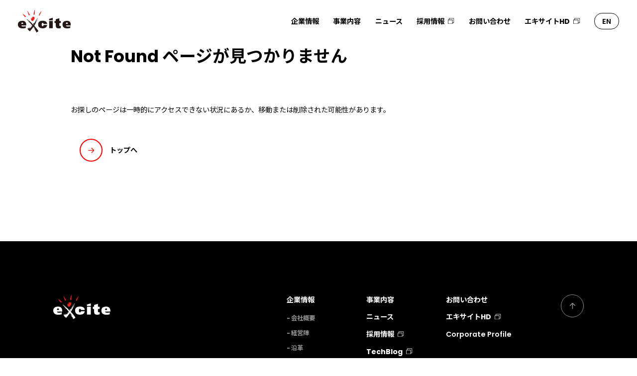

--- FILE ---
content_type: text/html; charset=UTF-8
request_url: https://info.excite.co.jp/history-category/3%E6%9C%88/
body_size: 5300
content:
<!DOCTYPE html>
<html lang="ja">

<head>
	<!-- Google tag (gtag.js) -->
	<script async src="https://www.googletagmanager.com/gtag/js?id=G-60PFP9YFSB"></script>
	<script>
	window.dataLayer = window.dataLayer || [];
	function gtag(){dataLayer.push(arguments);}
	gtag('js', new Date());
	gtag('config', 'G-60PFP9YFSB');
	gtag('config', 'UA-47922309-9');
	</script>
	<meta charset="UTF-8" />
	<meta name="google-site-verification" content="P3Txp_s2ZSESKcKGGJGPMSqR-62I3eh4WKgrXXf1tI4" />
	<meta name="viewport" content="width=device-width, initial-scale=1.0" />
	<meta http-equiv="X-UA-Compatible" content="IE=edge" />
	<meta name="format-detection" content="email=no, telephone=no, address=no" />
	<title>ページが見つかりません | エキサイト株式会社</title>
	<meta name="description" content="エキサイト株式会社は「デジタルネイティブ発想で心躍る未来を創る。」をミッションに掲げ、持続的な企業価値向上を実現すべく、メディカル事業、プラットフォーム事業、ブロードバンド事業、SaaS・DX事業など、多様な事業ポートフォリオを構築しています。">
<meta name='robots' content='index, follow, max-image-preview:large, max-snippet:-1, max-video-preview:-1' />

	<!-- This site is optimized with the Yoast SEO plugin v23.1 - https://yoast.com/wordpress/plugins/seo/ -->
	<link rel="canonical" href="https://info.excite.co.jp/history-category/3月/" />
	<meta property="og:locale" content="ja_JP" />
	<meta property="og:type" content="article" />
	<meta property="og:title" content="3月 アーカイブ | エキサイト株式会社" />
	<meta property="og:url" content="https://info.excite.co.jp/history-category/3月/" />
	<meta property="og:site_name" content="エキサイト株式会社" />
	<meta property="og:image" content="https://info.excite.co.jp/wp-content/uploads/2021/12/og-excite.png" />
	<meta property="og:image:width" content="1200" />
	<meta property="og:image:height" content="630" />
	<meta property="og:image:type" content="image/png" />
	<meta name="twitter:card" content="summary_large_image" />
	<meta name="twitter:site" content="@excite__pr" />
	<script type="application/ld+json" class="yoast-schema-graph">{"@context":"https://schema.org","@graph":[{"@type":"CollectionPage","@id":"https://info.excite.co.jp/history-category/3%e6%9c%88/","url":"https://info.excite.co.jp/history-category/3%e6%9c%88/","name":"3月 アーカイブ | エキサイト株式会社","isPartOf":{"@id":"https://info.excite.co.jp/#website"},"breadcrumb":{"@id":"https://info.excite.co.jp/history-category/3%e6%9c%88/#breadcrumb"},"inLanguage":"ja"},{"@type":"BreadcrumbList","@id":"https://info.excite.co.jp/history-category/3%e6%9c%88/#breadcrumb","itemListElement":[{"@type":"ListItem","position":1,"name":"トップ","item":"https://info.excite.co.jp/"},{"@type":"ListItem","position":2,"name":"2017","item":"https://info.excite.co.jp/history-category/2017/"},{"@type":"ListItem","position":3,"name":"3月"}]},{"@type":"WebSite","@id":"https://info.excite.co.jp/#website","url":"https://info.excite.co.jp/","name":"エキサイト株式会社","description":"","publisher":{"@id":"https://info.excite.co.jp/#organization"},"potentialAction":[{"@type":"SearchAction","target":{"@type":"EntryPoint","urlTemplate":"https://info.excite.co.jp/?s={search_term_string}"},"query-input":"required name=search_term_string"}],"inLanguage":"ja"},{"@type":"Organization","@id":"https://info.excite.co.jp/#organization","name":"エキサイト株式会社","url":"https://info.excite.co.jp/","logo":{"@type":"ImageObject","inLanguage":"ja","@id":"https://info.excite.co.jp/#/schema/logo/image/","url":"https://info.excite.co.jp/wp-content/uploads/2021/12/og-excite.png","contentUrl":"https://info.excite.co.jp/wp-content/uploads/2021/12/og-excite.png","width":1200,"height":630,"caption":"エキサイト株式会社"},"image":{"@id":"https://info.excite.co.jp/#/schema/logo/image/"},"sameAs":["https://x.com/excite__pr"]}]}</script>
	<!-- / Yoast SEO plugin. -->


<link rel="alternate" type="application/rss+xml" title="エキサイト株式会社 &raquo; 3月 年月 のフィード" href="https://info.excite.co.jp/history-category/3%e6%9c%88/feed/" />
<link rel='stylesheet' id='wp-block-library-css' href='https://info.excite.co.jp/wp-includes/css/dist/block-library/style.min.css?ver=6.4.7' type='text/css' media='all' />
<link rel="icon" href="https://info.excite.co.jp/wp-content/uploads/2021/09/cropped-lep-32x32.png" sizes="32x32" />
<link rel="icon" href="https://info.excite.co.jp/wp-content/uploads/2021/09/cropped-lep-192x192.png" sizes="192x192" />
<link rel="apple-touch-icon" href="https://info.excite.co.jp/wp-content/uploads/2021/09/cropped-lep-180x180.png" />
<meta name="msapplication-TileImage" content="https://info.excite.co.jp/wp-content/uploads/2021/09/cropped-lep-270x270.png" />
	
	<!-- 全ページ共通のスタイルシートとスクリプトファイル -->
	<link rel="stylesheet" href="https://info.excite.co.jp/wp-content/themes/excite/assets/css/common.css" />
	<script src="https://info.excite.co.jp/wp-content/themes/excite/assets/js/runtime.js" defer="defer"></script>
	<script src="https://info.excite.co.jp/wp-content/themes/excite/assets/js/vendors.js" defer="defer"></script>
	<script src="https://info.excite.co.jp/wp-content/themes/excite/assets/js/common.js" defer="defer"></script>
	<!-- フォントの読み込み -->
	<link rel="preconnect" href="https://fonts.googleapis.com">
	<link rel="preconnect" href="https://fonts.gstatic.com" crossorigin>
	<link href="https://fonts.googleapis.com/css2?family=Noto+Sans+JP:wght@400;500;700&family=Poppins:ital,wght@0,400;0,500;0,600;0,700;1,400;1,500;1,600;1,700&display=swap" rel="stylesheet">

</head>
<body>
	<style>
	.c-page-header__inner {
    position: relative
}

.c-page-header__inner .c-page-header__titlearea {
    align-items: center;
    display: flex;
    justify-content: space-between;
    margin: 0 auto 5.641025641vw;
    max-width: 85.641025641vw
}

@media (min-width:52.1875em) {
    .c-page-header__inner .c-page-header__titlearea {
        margin: 0 auto 4.1666666667vw;
        max-width: 77.7777777778vw
    }
}

@media (min-width:90.0625em) {
    .c-page-header__inner .c-page-header__titlearea {
        margin: 0 auto 60px;
        max-width: 1120px
    }
}

.c-page-header__inner .c-page-header__titlearea .c-page-header__title {
    font-size: 7.1794871795vw;
    font-weight: 700
}

@media (min-width:52.1875em) {
    .c-page-header__inner .c-page-header__titlearea .c-page-header__title {
        font-size: 2.6388888889vw
    }
}

@media (min-width:90.0625em) {
    .c-page-header__inner .c-page-header__titlearea .c-page-header__title {
        font-size: 38px
    }
}

.c-page-header__inner .c-page-header__titlearea .c-page-header__subtitle {
    -webkit-text-stroke: .2564102564vw rgba(0, 0, 0, .06);
    color: #fff;
    font-size: 15.3846153846vw;
    font-style: italic;
    font-weight: 700;
    line-height: .9;
    position: absolute;
    right: -2.5641025641vw;
    top: 14.1025641026vw;
    z-index: -1
}

@media (min-width:52.1875em) {
    .c-page-header__inner .c-page-header__titlearea .c-page-header__subtitle {
        -webkit-text-stroke: .0694444444vw rgba(0, 0, 0, .06);
        font-size: 11.8055555556vw;
        right: -.6944444444vw;
        top: 1.7361111111vw
    }
}

@media (min-width:90.0625em) {
    .c-page-header__inner .c-page-header__titlearea .c-page-header__subtitle {
        -webkit-text-stroke: 1px rgba(0, 0, 0, .06);
        font-size: 170px;
        right: -10px;
        top: 25px
    }
}

.c-page-header__inner .c-page-header__imagearea {
    max-height: 58.9743589744vw;
    overflow: hidden;
    width: 100%
}

@media (min-width:52.1875em) {
    .c-page-header__inner .c-page-header__imagearea {
        max-height: 30.5555555556vw
    }
}

@media (min-width:90.0625em) {
    .c-page-header__inner .c-page-header__imagearea {
        max-height: 440px
    }
}

.c-page-header__inner .c-page-header__imagearea img {
    height: 100%;
    -o-object-fit: cover;
    object-fit: cover;
    width: 100%
}
.c-page-header--noimg {
    margin-bottom: 0;
}

.main-contents {
    margin-bottom: 10.2564102564vw;
  }
  
  .main-contents__inner {
    margin: 0 auto;
    max-width: 85.641025641vw;
    word-break: break-all;
  }
  .main-contents__inner h2 {
    font-size: 5.1282051282vw;
    font-weight: 700;
    margin: 10.2564102564vw 0 3.8461538462vw;
  }
  .main-contents__inner h3 {
    border-bottom: 0.2564102564vw solid #000;
    font-size: 4.6153846154vw;
    font-weight: 700;
    line-height: 1.3;
    margin: 7.6923076923vw 0 2.5641025641vw;
    padding-bottom: 3.8461538462vw;
  }
  .main-contents__inner p {
    font-size: 4.1025641026vw;
    font-weight: 400;
    line-height: 1.7;
    margin: 7.6923076923vw 0;
  }
  .main-contents__inner p strong {
    font-weight: 700;
  }
  .main-contents__inner a {
    color: red;
    text-decoration: underline;
  }
  .main-contents__inner .wp-block-image {
    overflow: hidden;
    height: auto;
    margin: 5.1282051282vw 0;
    width: 100%;
  }
  .main-contents__inner .wp-block-image img {
    height: auto;
    width: 100%;
  }
  .main-contents__inner .wp-block-quote {
    background-color: #f8f8f8;
    margin: 5.1282051282vw 0;
    padding: 5.1282051282vw;
  }
  .main-contents__inner .wp-block-quote p {
    margin: 0;
  }
  .main-contents__inner ul {
    margin: 1rem 0 5.1282051282vw;
  }
  .main-contents__inner ul li {
    font-size: 4.1025641026vw;
    font-weight: 400;
    padding-left: 6.1538461538vw;
    position: relative;
  }
  .main-contents__inner ul li:not(:last-child) {
    margin-bottom: 1rem;
  }
  .main-contents__inner ul li:after {
    background-color: #e6e6e6;
    border-radius: 50%;
    content: "";
    height: 4.1025641026vw;
    left: 0;
    position: absolute;
    top: 50%;
    transform: translateY(-50%);
    width: 4.1025641026vw;
  }
  .main-contents__inner ol {
    margin: 1rem 0 5.1282051282vw 1rem;
    list-style: number;
  }
  .main-contents__inner ol li {
    counter-increment: number;
    font-size: 4.1025641026vw;
    font-weight: 400;
    padding-left: 5.641025641vw;
    position: relative;
  }
  .main-contents__inner ol li:not(:last-child) {
    margin-bottom: 1rem;
  }
  .main-contents__inner ol li:after {
    font-size: 4.1025641026vw;
  }

  @media (min-width:52.1875em) {
    .main-contents__inner {
        max-width: 77.7777777778vw;
    }
    .main-contents__inner p {
        font-size: 1.1111111111vw;
        margin: 1.3888888889vw 0;
    }
    .main-contents__inner h2 {
        font-size: 1.8055555556vw;
        margin: 4.1666666667vw 0 1.7361111111vw;
    }
    .main-contents__inner h3 {
        border-bottom: 0.0694444444vw solid #000;
        font-size: 1.5277777778vw;
        margin: 3.4722222222vw 0 1.3888888889vw;
        padding-bottom: 1.9444444444vw;
    }
    .main-contents__inner ul li,
    .main-contents__inner ol li,
    .main-contents__inner ol li:after {
        font-size: 1.1111111111vw;
        padding-left: 1.6666666667vw;
    }
  }
  @media (min-width:90.0625em) {
    .c-page-header--noimg {
        margin: 143px 0 0px;
    }
    .main-contents__inner {
        max-width: 1120px;
    }
    .main-contents__inner p {
        font-size: 16px;
        margin: 20px 0;
    }
    .main-contents__inner h2 {
        font-size: 26px;
        margin: 60px 0 35px;
    }
    .main-contents__inner h3 {
        border-bottom: 1px solid #000;
        font-size: 22px;
        margin: 50px 0 20px;
        padding-bottom: 28px;
    }
    .main-contents__inner ul li,
    .main-contents__inner ol li,
    .main-contents__inner ol li:after {
        font-size: 16px;
        padding-left: 24px;
    }
  }
.c-other-about {
    background-color: #f8f8f8;
    padding: 10.2564102564vw 0
}

@media (min-width:52.1875em) {
    .c-other-about {
        padding: 5.5555555556vw 0
    }
}

@media (min-width:90.0625em) {
    .c-other-about {
        padding: 80px 0
    }
}

.c-other-about__inner {
    margin: 0 auto;
    max-width: 85.641025641vw
}

@media (min-width:52.1875em) {
    .c-other-about__inner {
        max-width: 83.3333333333vw
    }
}

@media (min-width:90.0625em) {
    .c-other-about__inner {
        max-width: 1200px
    }
}

.c-other-about__inner .c-other-about__title {
    font-size: 5.641025641vw;
    font-weight: 700;
    margin-bottom: 4.6153846154vw
}

@media (min-width:52.1875em) {
    .c-other-about__inner .c-other-about__title {
        font-size: 1.8055555556vw;
        margin-bottom: 1.8055555556vw
    }
}

@media (min-width:90.0625em) {
    .c-other-about__inner .c-other-about__title {
        font-size: 26px;
        margin-bottom: 26px
    }
}

.c-other-about__inner .c-other-about__contents {
    align-items: flex-start;
    display: flex;
    flex-direction: column;
    justify-content: flex-start
}

@media (min-width:52.1875em) {
    .c-other-about__inner .c-other-about__contents {
        flex-direction: row;
        justify-content: space-between
    }
}

.c-other-about__inner .c-other-about__contents .c-other-about-item {
    width: 100%
}

@media (min-width:52.1875em) {
    .c-other-about__inner .c-other-about__contents .c-other-about-item {
        display: block;
        width: calc(33.33333% - 1.38889vw)
    }
}

@media (min-width:90.0625em) {
    .c-other-about__inner .c-other-about__contents .c-other-about-item {
        width: calc(33.33333% - 20px)
    }
}

.c-other-about__inner .c-other-about__contents .c-other-about-item:not(:last-child) {
    margin-bottom: 3.0769230769vw
}

@media (min-width:52.1875em) {
    .c-other-about__inner .c-other-about__contents .c-other-about-item:not(:last-child) {
        margin-bottom: 0
    }
}

.c-other-about__inner .c-other-about__contents .c-other-about-item a {
    align-items: stretch;
    display: flex;
    justify-content: flex-start
}

@media (min-width:52.1875em) {
    .c-other-about__inner .c-other-about__contents .c-other-about-item a {
        display: block
    }

    .c-other-about__inner .c-other-about__contents .c-other-about-item a:hover .c-other-about-item__imagearea img {
        transform: scale(1.05)
    }

    .c-other-about__inner .c-other-about__contents .c-other-about-item a:hover .c-other-about-item__textarea .c-other-about-item__link {
        color: red;
		  background-color: #fff;
    }

    .c-other-about__inner .c-other-about__contents .c-other-about-item a:hover .c-other-about-item__textarea .c-other-about-item__link span img {
        transition: all .3s
    }

    .c-other-about__inner .c-other-about__contents .c-other-about-item a:hover .c-other-about-item__textarea .c-other-about-item__link span img:first-child {
        opacity: 1;
        transform: translate(-50%, -50%)
    }

    .c-other-about__inner .c-other-about__contents .c-other-about-item a:hover .c-other-about-item__textarea .c-other-about-item__link span img:last-child {
        opacity: 0;
        transform: translate(50%, -50%)
    }
}

.c-other-about__inner .c-other-about__contents .c-other-about-item a .c-other-about-item__imagearea {
    aspect-ratio: 140/120;
    flex-shrink: 0;
    overflow: hidden;
    width: 41.9161676647%
}

@media (min-width:52.1875em) {
    .c-other-about__inner .c-other-about__contents .c-other-about-item a .c-other-about-item__imagearea {
        aspect-ratio: 380/250;
        margin-bottom: 1.5972222222vw;
        width: 100%
    }
}

@media (min-width:90.0625em) {
    .c-other-about__inner .c-other-about__contents .c-other-about-item a .c-other-about-item__imagearea {
        margin-bottom: 23px
    }
}

.c-other-about__inner .c-other-about__contents .c-other-about-item a .c-other-about-item__imagearea img {
    height: 100%;
    -o-object-fit: cover;
    object-fit: cover;
    transition: transform .3s;
    width: 100%
}

.c-other-about__inner .c-other-about__contents .c-other-about-item a .c-other-about-item__textarea {
    align-items: flex-start;
    background-color: #fff;
    display: flex;
    flex-direction: column;
    justify-content: center;
    padding: 0 4.6153846154vw;
    width: 100%
}

@media (min-width:52.1875em) {
    .c-other-about__inner .c-other-about__contents .c-other-about-item a .c-other-about-item__textarea {
        background-color: transparent;
        display: block;
        padding: 0
    }
}

.c-other-about__inner .c-other-about__contents .c-other-about-item a .c-other-about-item__textarea .c-other-about-item__title {
    font-size: 4.1025641026vw;
    font-weight: 700;
    margin-bottom: 2.8205128205vw
}

@media (min-width:52.1875em) {
    .c-other-about__inner .c-other-about__contents .c-other-about-item a .c-other-about-item__textarea .c-other-about-item__title {
        font-size: 1.5277777778vw;
        margin-bottom: 1.6666666667vw
    }
}

@media (min-width:90.0625em) {
    .c-other-about__inner .c-other-about__contents .c-other-about-item a .c-other-about-item__textarea .c-other-about-item__title {
        font-size: 22px;
        margin-bottom: 24px
    }
}

.c-other-about__inner .c-other-about__contents .c-other-about-item a .c-other-about-item__textarea .c-other-about-item__link {
    align-items: center;
    display: inline-flex;
    font-size: 2.8205128205vw;
    font-weight: 700;
    justify-content: flex-start
}

@media (min-width:52.1875em) {
    .c-other-about__inner .c-other-about__contents .c-other-about-item a .c-other-about-item__textarea .c-other-about-item__link {
        font-size: 1.1111111111vw;
        transition: color .3s
    }
}

@media (min-width:90.0625em) {
    .c-other-about__inner .c-other-about__contents .c-other-about-item a .c-other-about-item__textarea .c-other-about-item__link {
        font-size: 16px
    }
}

.c-other-about__inner .c-other-about__contents .c-other-about-item a .c-other-about-item__textarea .c-other-about-item__link span {
    border: .2564102564vw solid red;
    border-radius: 50%;
    display: block;
    height: 7.6923076923vw;
    margin-right: 2.0512820513vw;
    position: relative;
    width: 7.6923076923vw
}

@media (min-width:52.1875em) {
    .c-other-about__inner .c-other-about__contents .c-other-about-item a .c-other-about-item__textarea .c-other-about-item__link span {
        border: .1388888889vw solid red;
        height: 3.6111111111vw;
        margin-right: 1.1111111111vw;
        width: 3.6111111111vw
    }
}

@media (min-width:90.0625em) {
    .c-other-about__inner .c-other-about__contents .c-other-about-item a .c-other-about-item__textarea .c-other-about-item__link span {
        border: 2px solid red;
        height: 52px;
        margin-right: 16px;
        width: 52px
    }
}

.c-other-about__inner .c-other-about__contents .c-other-about-item a .c-other-about-item__textarea .c-other-about-item__link span img {
    left: 50%;
    position: absolute;
    top: 50%;
    transform: translate(-50%, -50%);
    width: 2.0512820513vw
}

@media (min-width:52.1875em) {
    .c-other-about__inner .c-other-about__contents .c-other-about-item a .c-other-about-item__textarea .c-other-about-item__link span img {
        width: .9027777778vw
    }
}

@media (min-width:90.0625em) {
    .c-other-about__inner .c-other-about__contents .c-other-about-item a .c-other-about-item__textarea .c-other-about-item__link span img {
        width: 13px
    }
}

.c-other-about__inner .c-other-about__contents .c-other-about-item a .c-other-about-item__textarea .c-other-about-item__link span img:first-child {
    opacity: 0;
    transform: translate(-150%, -50%)
}

.c-other-about__inner .c-other-about__contents .c-other-about-item a .c-other-about-item__textarea .c-other-about-item__link span img:last-child {
    opacity: 1;
    transform: translate(-50%, -50%)
}

.main-single .main-singl__inner a {
    color: #000;
    text-decoration: none;
}

.main-single .c-other-about {
    padding: 0;
    background-color: #fff;
}
		
.c-primary-link {
    position: relative
}

.c-primary-link a {
    align-items: center;
    display: inline-flex;
    font-size: 3.5897435897vw;
    font-weight: 700;
    justify-content: flex-start
}

@media (min-width:52.1875em) {
    .c-primary-link a {
        font-size: 1.1111111111vw;
        transition: color .3s
    }

    .c-primary-link a:hover {
        color: red
    }

    .c-primary-link a:hover span img {
        transition: all .3s
    }

    .c-primary-link a:hover span img:first-child {
        opacity: 1;
        transform: translate(-50%, -50%)
    }

    .c-primary-link a:hover span img:last-child {
        opacity: 0;
        transform: translate(50%, -50%)
    }
}

@media (min-width:90.0625em) {
    .c-primary-link a {
        font-size: 16px
    }
}

.c-primary-link a span {
    border: .5128205128vw solid red;
    border-radius: 50%;
    display: block;
    height: 12.3076923077vw;
    margin-right: 3.0769230769vw;
    position: relative;
    width: 12.3076923077vw
}

@media (min-width:52.1875em) {
    .c-primary-link a span {
        border: .1388888889vw solid red;
        height: 3.6111111111vw;
        margin-right: 1.1111111111vw;
        width: 3.6111111111vw
    }
}

@media (min-width:90.0625em) {
    .c-primary-link a span {
        border: 2px solid red;
        height: 52px;
        margin-right: 16px;
        width: 52px
    }
}

.c-primary-link a span img {
    left: 50%;
    position: absolute;
    top: 50%;
    transform: translate(-50%, -50%);
    width: 3.3333333333vw
}

@media (min-width:52.1875em) {
    .c-primary-link a span img {
        width: .9027777778vw
    }
}

@media (min-width:90.0625em) {
    .c-primary-link a span img {
        width: 13px
    }
}

.c-primary-link a span img:first-child {
    opacity: 0;
    transform: translate(-150%, -50%)
}

.c-primary-link a span img:last-child {
    opacity: 1;
    transform: translate(-50%, -50%)
}
		
.c-other-about__inner .c-other-about__contents .c-other-about-item a .c-other-about-item__textarea .c-other-about-item__link {
  background-color: unset;
  border: unset;
  border-radius: unset;
  height: unset;
  position: unset;
  width: unset;
}
		

	</style>
  <header class="c-header js-fv-fade">
	<div class="c-header__inner js-header">
					<p class="c-header__logo js-header-logo">
				<a href="https://info.excite.co.jp">
					<img src="https://info.excite.co.jp/wp-content/themes/excite/assets/img/common/logo-black.svg" alt="エキサイト株式会社のロゴ">
					<img src="https://info.excite.co.jp/wp-content/themes/excite/assets/img/common/logo-white.svg" alt="エキサイト株式会社のロゴ">
				</a>
			</p>
				<div class="c-header__menu c-header-menu js-header-menu">
			<nav class="c-header-menu__global-navigation c-global-navigation js-header-global-navigation">
				<ul class="c-global-navigation__menu c-global-navigation-menu">
					<li class="c-global-navigation-menu__parent js-acordion">
						<a href="https://info.excite.co.jp/corporate" class="desktop:hidden">企業情報</a>
						<span class="c-global-navigation-menu__trigger js-acordion-trigger desktop:hidden">
							<img src="https://info.excite.co.jp/wp-content/themes/excite/assets/img/common/plus.svg" alt="">
							<img src="https://info.excite.co.jp/wp-content/themes/excite/assets/img/common/minus.svg" alt="">
						</span>
						<a href="https://info.excite.co.jp/corporate" class="hidden desktop:block">企業情報</a>
						<div class="c-global-navigation-menu__child c-global-navigation-menu-child js-acordion-item">
							<div class="c-global-navigation-menu-child__inner">
								<p class="c-global-navigation-menu-child__all hidden desktop:block">
									<a href="https://info.excite.co.jp/corporate">
										<span>
											<img src="https://info.excite.co.jp/wp-content/themes/excite/assets/img/common/arrow-right-red.svg" alt="">
											<img src="https://info.excite.co.jp/wp-content/themes/excite/assets/img/common/arrow-right-red.svg" alt="">
										</span>
										企業情報
									</a>
								</p>
								<ul class="c-global-navigation-menu-child__items">
									<li><a href="https://info.excite.co.jp/corporate/outline">
											<span class="hidden desktop:block">
												<img src="https://info.excite.co.jp/wp-content/themes/excite/assets/img/common/arrow-right-red.svg" alt="">
												<img src="https://info.excite.co.jp/wp-content/themes/excite/assets/img/common/arrow-right-red.svg" alt="">
											</span>会社概要</a></li>
									<li><a href="https://info.excite.co.jp/corporate/directors">
											<span class="hidden desktop:block">
												<img src="https://info.excite.co.jp/wp-content/themes/excite/assets/img/common/arrow-right-red.svg" alt="">
												<img src="https://info.excite.co.jp/wp-content/themes/excite/assets/img/common/arrow-right-red.svg" alt="">
											</span>経営陣</a></li>
									<li><a href="https://info.excite.co.jp/corporate/history">
											<span class="hidden desktop:block">
												<img src="https://info.excite.co.jp/wp-content/themes/excite/assets/img/common/arrow-right-red.svg" alt="">
												<img src="https://info.excite.co.jp/wp-content/themes/excite/assets/img/common/arrow-right-red.svg" alt="">
											</span>沿革</a></li>
									<li><a href="https://info.excite.co.jp/corporate/access">
											<span class="hidden desktop:block">
												<img src="https://info.excite.co.jp/wp-content/themes/excite/assets/img/common/arrow-right-red.svg" alt="">
												<img src="https://info.excite.co.jp/wp-content/themes/excite/assets/img/common/arrow-right-red.svg" alt="">
											</span>アクセス</a></li>
								</ul>
							</div>
						</div>
					</li>
					<li>
						<a href="https://info.excite.co.jp/service">事業内容</a>
					</li>
					<li>
						<a href="https://info.excite.co.jp/news">ニュース</a>
					</li>
					<li>
						<a href="https://ex-hr.notion.site/18410ba1553d80d49d81d7d2cee708bc" target="_blank" rel="noopener">採用情報
							<img src="https://info.excite.co.jp/wp-content/themes/excite/assets/img/common/external-link-black.svg" alt="別タブで開く" class="hidden desktop:block">
							<img src="https://info.excite.co.jp/wp-content/themes/excite/assets/img/common/external-link-white.svg" alt="別タブで開く" class="desktop:hidden">
						</a>
					</li>
					<li>
						<a href="https://info.excite.co.jp/inquiry">お問い合わせ</a>
					</li>
					<li>
						<a href="https://www.excite-holdings.co.jp/" target="_blank" rel="noopener">エキサイトHD
							<img src="https://info.excite.co.jp/wp-content/themes/excite/assets/img/common/external-link-black.svg" alt="別タブで開く" class="hidden desktop:block">
							<img src="https://info.excite.co.jp/wp-content/themes/excite/assets/img/common/external-link-white.svg" alt="別タブで開く" class="desktop:hidden">
						</a>
					</li>
					<li class="c-global-navigation-menu__en hidden desktop:flex">
													<a href="https://info.excite.co.jp/corporate-profile">EN</a>
											</li>
					<li class="desktop:hidden">
						<a href="https://info.excite.co.jp/corporate-profile">Corporate Profile</a>
					</li>
				</ul>
			</nav>
			<div class="c-header-menu__drawer c-header-menu-drawer js-header-drawer desktop:hidden">
				<div class="c-header-menu-drawer__box">
					<span class="c-header-menu-drawer__toggle"></span>
					<span class="c-header-menu-drawer__toggle"></span>
					<span class="c-header-menu-drawer__toggle"></span>
				</div>
			</div>
		</div>
	</div>
</header>  <main>
    <div class="c-page-header c-page-header--noimg">
      <div class="c-page-header__inner">
        <div class="c-page-header__titlearea">
          <h1 class="c-page-header__title">
            <span class="slide-in js-text-anime slideLeftRight">
              <span class="slide-in_inner js-slide-anime-inner slideRightLeft">
              Not Found ページが見つかりません
              </span>
            </span>
          </h1>
        </div>
      </div>
    </div>
    <div class="main-contents main-single">
      <div class="main-contents__inner main-singl__inner">
        <div class="entry-content">
          <p>お探しのページは一時的にアクセスできない状況にあるか、移動または削除された可能性があります。</p>
          <div class="c-other-about">
            <div class="c-other-about__inner">
              <div class="c-other-about__contents">
                <div class="c-other-about__item c-other-about-item">
                  <a href="https://info.excite.co.jp/">
                    <div class="c-other-about-item__textarea">
                      <p class="c-other-about-item__link c-primary-link">
                        <span>
                          <img src="https://info.excite.co.jp/wp-content/themes/excite/assets/img/common/arrow-right-red.svg" alt="">
                          <img src="https://info.excite.co.jp/wp-content/themes/excite/assets/img/common/arrow-right-red.svg" alt="">
                        </span>
                        トップへ
                      </p>
                    </div>
                  </a>
                </div>
              </div>
            </div>
          </div>
        </div>

      </div>
    </div>
  </main>
	<footer class="c-footer">
	<div class="c-footer__inner">
		<p class="c-footer__top--sp desktop:hidden">
			<a href="#top">
				<img src="https://info.excite.co.jp/wp-content/themes/excite/assets/img/common/arrow-up-gray.svg" alt="一番上に戻る">
				<img src="https://info.excite.co.jp/wp-content/themes/excite/assets/img/common/arrow-up-gray.svg" alt="一番上に戻る">
			</a>
		</p>
		<div class="c-footer__contents">
			<p class="c-footer__logo">
				<a href="https://info.excite.co.jp">
					<img src="https://info.excite.co.jp/wp-content/themes/excite/assets/img/common/logo-white.svg" alt="エキサイト株式会社のロゴ">
				</a>
			</p>
			<div class="c-footer__menu c-footer-menu">
				<ul>
					<li>
						<p class="c-footer-menu__parent">
							<a href="https://info.excite.co.jp/corporate">企業情報</a>
						</p>
						<ul class="c-footer-menu__child">
							<li><a href="https://info.excite.co.jp/corporate/outline">会社概要</a></li>
							<li><a href="https://info.excite.co.jp/corporate/directors">経営陣</a></li>
							<li><a href="https://info.excite.co.jp/corporate/history">沿革</a></li>
							<li><a href="https://info.excite.co.jp/corporate/access">アクセス</a></li>
						</ul>
					</li>
					<li>
						<p class="c-footer-menu__parent">
							<a href="https://info.excite.co.jp/service">事業内容</a>
						</p>
						<p class="c-footer-menu__parent">
							<a href="https://info.excite.co.jp/news">ニュース</a>
						</p>
						<p class="c-footer-menu__parent">
							<a href="https://ex-hr.notion.site/18410ba1553d80d49d81d7d2cee708bc" target="_blank" rel="noopener">採用情報<img src="https://info.excite.co.jp/wp-content/themes/excite/assets/img/common/external-link-white.svg" alt="別タブで開く"></a>
						</p>
						<p class="c-footer-menu__parent">
							<a href="https://tech.excite.co.jp/" target="_blank" rel="noopener">TechBlog<img src="https://info.excite.co.jp/wp-content/themes/excite/assets/img/common/external-link-white.svg" alt="別タブで開く"></a>
						</p>
					</li>
					<li>
						<p class="c-footer-menu__parent">
							<a href="https://info.excite.co.jp/inquiry">お問い合わせ</a>
						</p>
						<p class="c-footer-menu__parent">
							<a href="https://www.excite-holdings.co.jp/" target="_blank" rel="noopener">エキサイトHD<img src="https://info.excite.co.jp/wp-content/themes/excite/assets/img/common/external-link-white.svg" alt="別タブで開く"></a>
						</p>
						<p class="c-footer-menu__parent c-footer-menu__parent--en">
							<a href="https://info.excite.co.jp/corporate-profile">Corporate Profile</a>
						</p>
					</li>
				</ul>
				<p class="c-footer__top hidden desktop:block">
					<a href="#top">
						<img src="https://info.excite.co.jp/wp-content/themes/excite/assets/img/common/arrow-up-gray.svg" alt="一番上に戻る">
						<img src="https://info.excite.co.jp/wp-content/themes/excite/assets/img/common/arrow-up-gray.svg" alt="一番上に戻る">
					</a>
				</p>
			</div>
		</div>
		<div class="c-footer__info c-footer-info">
			<p class="c-footer-info__cr">
				© Excite Japan Co., Ltd.
			</p>
			<ul>
				<li>
					<a href="https://info.excite.co.jp/protection">個人情報保護に対する取組方針</a>
				</li>
				<li>
					<a href="https://info.excite.co.jp/protection-specific">特定個人情報保護方針</a>
				</li>
				<li>
					<a href="https://info.excite.co.jp/privacy-policy">プライバシーポリシー</a>
				</li>
　　　　　　　　　　　　　　　<li>
					<a href="https://info.excite.co.jp/external_transmission_user_infomation">利用者情報の外部送信について</a>
				</li>
			</ul>
		</div>
	</div>
</footer>
</body>

</html>


--- FILE ---
content_type: text/css; charset=UTF-8
request_url: https://info.excite.co.jp/wp-content/themes/excite/assets/css/common.css
body_size: 5445
content:
body{background-color:#fff;color:#000;font-family:Poppins,Noto Sans JP,sans-serif;line-height:1.43;position:relative}body main{margin-top:17.4358974359vw;overflow-x:hidden}@media (min-width:52.1875em){body main{margin-top:6.6666666667vw}}@media (min-width:90.0625em){body main{margin-top:96px}}

/*! destyle.css v3.0.2 | MIT License | https://github.com/nicolas-cusan/destyle.css */*,:after,:before{border-style:solid;border-width:0;box-sizing:border-box}html{-webkit-text-size-adjust:100%;-moz-text-size-adjust:100%;text-size-adjust:100%;-webkit-tap-highlight-color:transparent;line-height:1.15}body{margin:0}main{display:block}address,blockquote,dl,figure,form,iframe,p,pre,table{margin:0}h1,h2,h3,h4,h5,h6{font-size:inherit;font-weight:inherit;margin:0}ol,ul{list-style:none;margin:0;padding:0}dt{font-weight:700}dd{margin-left:0}hr{border-top-width:1px;box-sizing:content-box;clear:both;color:inherit;height:0;margin:0;overflow:visible}pre{font-family:monospace,monospace;font-size:inherit}address{font-style:inherit}a{background-color:transparent;color:inherit;text-decoration:none}abbr[title]{-webkit-text-decoration:underline dotted;text-decoration:underline dotted}b,strong{font-weight:bolder}code,kbd,samp{font-family:monospace,monospace;font-size:inherit}small{font-size:80%}sub,sup{font-size:75%;line-height:0;position:relative;vertical-align:baseline}sub{bottom:-.25em}sup{top:-.5em}embed,iframe,img,object,svg{vertical-align:bottom}button,input,optgroup,select,textarea{-webkit-appearance:none;appearance:none;background:transparent;border-radius:0;color:inherit;font:inherit;margin:0;padding:0;text-align:inherit;text-transform:inherit;vertical-align:middle}[type=checkbox]{-webkit-appearance:checkbox;appearance:checkbox}[type=radio]{-webkit-appearance:radio;appearance:radio}[type=button],[type=reset],[type=submit],button{cursor:pointer}[type=button]:disabled,[type=reset]:disabled,[type=submit]:disabled,button:disabled{cursor:default}:-moz-focusring{outline:auto}select:disabled{opacity:inherit}fieldset,option{padding:0}fieldset{margin:0;min-width:0}legend{padding:0}progress{vertical-align:baseline}textarea{overflow:auto}[type=number]::-webkit-inner-spin-button,[type=number]::-webkit-outer-spin-button{height:auto}[type=search]{outline-offset:-2px}[type=search]::-webkit-search-decoration{-webkit-appearance:none;appearance:none}::-webkit-file-upload-button{-webkit-appearance:button;appearance:button;font:inherit}label[for]{cursor:pointer}details{display:block}summary{display:list-item}[contenteditable]:focus{outline:auto}table{border-collapse:collapse;border-color:inherit}caption{text-align:left}td,th{padding:0;vertical-align:top}th{font-weight:700;text-align:left}.c-header{height:17.4358974359vw;left:0;position:fixed;top:0;width:100%;z-index:100}@media (min-width:52.1875em){.c-header{height:6.6666666667vw}}@media (min-width:90.0625em){.c-header{height:96px}}.c-header__inner{align-items:center;background-color:#fff;display:flex;height:100%;justify-content:space-between;padding:0 7.1794871795vw;transition:background-color .3s}@media (min-width:52.1875em){.c-header__inner{padding:0 2.7777777778vw}}@media (min-width:90.0625em){.c-header__inner{padding:0 40px}}.c-header__inner.is-open{background-color:#000}.c-header__inner .c-header__logo{position:relative;z-index:31}.c-header__inner .c-header__logo a{display:block;position:relative;width:100%;width:21.5384615385vw}@media (min-width:52.1875em){.c-header__inner .c-header__logo a{min-height:3.3333333333vw;width:8.3333333333vw}}@media (min-width:90.0625em){.c-header__inner .c-header__logo a{min-height:48px;width:120px}}.c-header__inner .c-header__logo a img{height:auto;left:0;position:absolute;top:50%;transform:translateY(-50%);transition:opacity .3s;width:100%}.c-header__inner .c-header__logo a img:first-child{opacity:1}.c-header__inner .c-header__logo a img:last-child,.c-header__inner .c-header__logo.is-open a img:first-child{opacity:0}.c-header__inner .c-header__logo.is-open a img:last-child{opacity:1}.c-header__inner .c-header-menu{align-items:center;display:flex;justify-content:center}@media (min-width:52.1875em){.c-header__inner .c-header-menu{display:block}}.c-header__inner .c-header-menu .c-header-menu__drawer{border:.2564102564vw solid #000;border-radius:50%;height:12.3076923077vw;position:relative;width:12.3076923077vw}.c-header__inner .c-header-menu .c-header-menu__drawer .c-header-menu-drawer__box{height:3.3333333333vw;left:50%;position:absolute;top:50%;transform:translate(-50%,-50%);width:4.1025641026vw}.c-header__inner .c-header-menu .c-header-menu__drawer .c-header-menu-drawer__box .c-header-menu-drawer__toggle{background-color:#000;height:.2564102564vw;left:0;position:absolute;width:100%}.c-header__inner .c-header-menu .c-header-menu__drawer .c-header-menu-drawer__box .c-header-menu-drawer__toggle:first-child{top:0}.c-header__inner .c-header-menu .c-header-menu__drawer .c-header-menu-drawer__box .c-header-menu-drawer__toggle:nth-child(2){top:50%;transform:translateY(-50%)}.c-header__inner .c-header-menu .c-header-menu__drawer .c-header-menu-drawer__box .c-header-menu-drawer__toggle:last-child{bottom:0}.c-header__inner .c-header-menu .c-header-menu__drawer.is-open .c-header-menu-drawer__box .c-header-menu-drawer__toggle{background-color:#fff;transition:all .3s}.c-header__inner .c-header-menu .c-header-menu__drawer.is-open .c-header-menu-drawer__box .c-header-menu-drawer__toggle:first-child{top:50%;transform:translateY(-50%) rotate(45deg)}.c-header__inner .c-header-menu .c-header-menu__drawer.is-open .c-header-menu-drawer__box .c-header-menu-drawer__toggle:nth-child(2){opacity:0}.c-header__inner .c-header-menu .c-header-menu__drawer.is-open .c-header-menu-drawer__box .c-header-menu-drawer__toggle:last-child{top:50%;transform:translateY(-50%) rotate(-45deg)}.c-footer{background-color:#000;padding:13.8461538462vw 0 14.358974359vw;position:relative}@media (min-width:52.1875em){.c-footer{padding:8.3333333333vw 0 5.5555555556vw}}@media (min-width:90.0625em){.c-footer{padding:120px 0 80px}}.c-footer__inner{margin:0 auto;max-width:85.641025641vw}@media (min-width:52.1875em){.c-footer__inner{max-width:83.3333333333vw}}@media (min-width:90.0625em){.c-footer__inner{max-width:1200px}}.c-footer__inner .c-footer__top--sp{border:.2564102564vw solid #939393;border-radius:50%;height:12.3076923077vw;overflow:hidden;position:absolute;right:6.1538461538vw;top:12.3076923077vw;width:12.3076923077vw}.c-footer__inner .c-footer__top--sp a{display:block;height:100%;position:relative;width:100%}.c-footer__inner .c-footer__top--sp a img{height:auto;left:50%;position:absolute;top:50%;transform:translate(-50%,-50%)}.c-footer__inner .c-footer__top--sp a img:first-child{opacity:1;transform:translate(-50%,-50%)}.c-footer__inner .c-footer__top--sp a img:last-child{opacity:0;transform:translate(-50%,100%)}.c-footer__inner .c-footer__contents{align-items:flex-start;display:flex;flex-direction:column;justify-content:space-between}@media (min-width:52.1875em){.c-footer__inner .c-footer__contents{flex-direction:row}}.c-footer__inner .c-footer__contents .c-footer__logo{margin-bottom:21.0256410256vw;width:21.5384615385vw}@media (min-width:52.1875em){.c-footer__inner .c-footer__contents .c-footer__logo{margin-bottom:0;width:9.0277777778vw}}@media (min-width:90.0625em){.c-footer__inner .c-footer__contents .c-footer__logo{width:130px}}.c-footer__inner .c-footer__contents .c-footer__logo a{display:block}.c-footer__inner .c-footer__contents .c-footer__logo a img{height:auto;width:100%}.c-footer__inner .c-footer__contents .c-footer-menu{align-items:flex-start;display:flex;flex-direction:column;justify-content:flex-end;margin-bottom:10.2564102564vw;width:100%}@media (min-width:52.1875em){.c-footer__inner .c-footer__contents .c-footer-menu{flex-direction:row;margin-bottom:5.5555555556vw;width:auto}}@media (min-width:90.0625em){.c-footer__inner .c-footer__contents .c-footer-menu{margin-bottom:80px}}.c-footer__inner .c-footer__contents .c-footer-menu ul{align-items:flex-start;color:#fff;display:flex;flex-wrap:wrap;justify-content:flex-start;width:100%}@media (min-width:52.1875em){.c-footer__inner .c-footer__contents .c-footer-menu ul{flex-wrap:nowrap;margin-right:5.5555555556vw;width:auto}}@media (min-width:90.0625em){.c-footer__inner .c-footer__contents .c-footer-menu ul{margin-right:80px}}.c-footer__inner .c-footer__contents .c-footer-menu ul li{width:50%}@media (min-width:52.1875em){.c-footer__inner .c-footer__contents .c-footer-menu ul li{width:12.5vw}}@media (min-width:90.0625em){.c-footer__inner .c-footer__contents .c-footer-menu ul li{width:180px}}.c-footer__inner .c-footer__contents .c-footer-menu ul li:not(:nth-last-child(-n+2)){margin-bottom:7.1794871795vw}@media (min-width:52.1875em){.c-footer__inner .c-footer__contents .c-footer-menu ul li:not(:nth-last-child(-n+2)){margin-bottom:0}}.c-footer__inner .c-footer__contents .c-footer-menu ul li .c-footer-menu__parent:not(:last-of-type){margin-bottom:7.1794871795vw}@media (min-width:52.1875em){.c-footer__inner .c-footer__contents .c-footer-menu ul li .c-footer-menu__parent:not(:last-of-type){margin-bottom:2.2222222222vw}}@media (min-width:90.0625em){.c-footer__inner .c-footer__contents .c-footer-menu ul li .c-footer-menu__parent:not(:last-of-type){margin-bottom:32px}}.c-footer__inner .c-footer__contents .c-footer-menu ul li .c-footer-menu__parent.c-footer-menu__parent--en a{font-weight:600}.c-footer__inner .c-footer__contents .c-footer-menu ul li .c-footer-menu__parent a{align-items:center;color:#fff;display:inline-flex;font-size:3.5897435897vw;font-weight:700;justify-content:flex-start}@media (min-width:52.1875em){.c-footer__inner .c-footer__contents .c-footer-menu ul li .c-footer-menu__parent a{background:linear-gradient(#fff,#fff) 0 100%/0 .0694444444vw no-repeat;font-size:1.1111111111vw;text-decoration:none;transition:all .3s}.c-footer__inner .c-footer__contents .c-footer-menu ul li .c-footer-menu__parent a:hover{background-size:100% .0694444444vw}}@media (min-width:90.0625em){.c-footer__inner .c-footer__contents .c-footer-menu ul li .c-footer-menu__parent a{background:linear-gradient(#fff,#fff) 0 100%/0 1px no-repeat;font-size:16px}.c-footer__inner .c-footer__contents .c-footer-menu ul li .c-footer-menu__parent a:hover{background-size:100% 1px}}.c-footer__inner .c-footer__contents .c-footer-menu ul li .c-footer-menu__parent a img{margin:0 0 .5128205128vw 2.0512820513vw;width:3.8461538462vw}@media (min-width:52.1875em){.c-footer__inner .c-footer__contents .c-footer-menu ul li .c-footer-menu__parent a img{margin:0 0 .1388888889vw .5555555556vw;width:1.0416666667vw}}@media (min-width:90.0625em){.c-footer__inner .c-footer__contents .c-footer-menu ul li .c-footer-menu__parent a img{margin:0 0 2px 8px;width:15px}}.c-footer__inner .c-footer__contents .c-footer-menu ul li .c-footer-menu__child{align-items:flex-start;display:flex;flex-direction:column;justify-content:flex-start;margin-top:2.3076923077vw}@media (min-width:52.1875em){.c-footer__inner .c-footer__contents .c-footer-menu ul li .c-footer-menu__child{margin-top:1.1111111111vw}}@media (min-width:90.0625em){.c-footer__inner .c-footer__contents .c-footer-menu ul li .c-footer-menu__child{margin-top:16px}}.c-footer__inner .c-footer__contents .c-footer-menu ul li .c-footer-menu__child li{width:100%}.c-footer__inner .c-footer__contents .c-footer-menu ul li .c-footer-menu__child li:not(:last-child){margin-bottom:3.8461538462vw}@media (min-width:52.1875em){.c-footer__inner .c-footer__contents .c-footer-menu ul li .c-footer-menu__child li:not(:last-child){margin-bottom:.625vw}}@media (min-width:90.0625em){.c-footer__inner .c-footer__contents .c-footer-menu ul li .c-footer-menu__child li:not(:last-child){margin-bottom:9px}}.c-footer__inner .c-footer__contents .c-footer-menu ul li .c-footer-menu__child li a{color:#939393;display:inline-block;font-size:3.3333333333vw;font-weight:700;padding-left:.75em;position:relative}@media (min-width:52.1875em){.c-footer__inner .c-footer__contents .c-footer-menu ul li .c-footer-menu__child li a{background:none;font-size:.9722222222vw;transition:color .3s}.c-footer__inner .c-footer__contents .c-footer-menu ul li .c-footer-menu__child li a:hover{background:none;color:#fff}}@media (min-width:90.0625em){.c-footer__inner .c-footer__contents .c-footer-menu ul li .c-footer-menu__child li a{font-size:14px}}.c-footer__inner .c-footer__contents .c-footer-menu ul li .c-footer-menu__child li a:after{content:"-";left:0;position:absolute;top:50%;transform:translateY(-50%)}.c-footer__inner .c-footer__contents .c-footer-menu .c-footer__top{border:.2564102564vw solid #939393;border-radius:50%;height:12.3076923077vw;overflow:hidden;width:12.3076923077vw}@media (min-width:52.1875em){.c-footer__inner .c-footer__contents .c-footer-menu .c-footer__top{border:.0694444444vw solid #939393;height:3.6111111111vw;width:3.6111111111vw}}@media (min-width:90.0625em){.c-footer__inner .c-footer__contents .c-footer-menu .c-footer__top{border:1px solid #939393;height:52px;width:52px}}.c-footer__inner .c-footer__contents .c-footer-menu .c-footer__top a{display:block;height:100%;position:relative;width:100%}@media (min-width:52.1875em){.c-footer__inner .c-footer__contents .c-footer-menu .c-footer__top a:hover img{transition:all .3s}.c-footer__inner .c-footer__contents .c-footer-menu .c-footer__top a:hover img:first-child{opacity:0;transform:translate(-50%,-150%)}.c-footer__inner .c-footer__contents .c-footer-menu .c-footer__top a:hover img:last-child{opacity:1;transform:translate(-50%,-50%)}}.c-footer__inner .c-footer__contents .c-footer-menu .c-footer__top a img{height:auto;left:50%;position:absolute;top:50%;transform:translate(-50%,-50%)}@media (min-width:52.1875em){.c-footer__inner .c-footer__contents .c-footer-menu .c-footer__top a img{width:.9027777778vw}}@media (min-width:90.0625em){.c-footer__inner .c-footer__contents .c-footer-menu .c-footer__top a img{width:13px}}.c-footer__inner .c-footer__contents .c-footer-menu .c-footer__top a img:first-child{opacity:1;transform:translate(-50%,-50%)}.c-footer__inner .c-footer__contents .c-footer-menu .c-footer__top a img:last-child{opacity:0;transform:translate(-50%,100%)}.c-footer__inner .c-footer-info{align-items:flex-start;display:flex;flex-direction:column-reverse;justify-content:flex-start;width:100%}@media (min-width:52.1875em){.c-footer__inner .c-footer-info{align-items:center;flex-direction:row;justify-content:space-between}}.c-footer__inner .c-footer-info__cr{color:#939393;font-size:3.3333333333vw;font-weight:400;margin:0 auto}@media (min-width:52.1875em){.c-footer__inner .c-footer-info__cr{font-size:.9027777778vw;margin:0}}@media (min-width:90.0625em){.c-footer__inner .c-footer-info__cr{font-size:13px}}.c-footer__inner .c-footer-info ul{align-items:flex-start;display:flex;flex-direction:column;justify-content:flex-start;margin-bottom:14.358974359vw}@media (min-width:52.1875em){.c-footer__inner .c-footer-info ul{align-items:center;flex-direction:row;justify-content:flex-end;margin-bottom:0}}.c-footer__inner .c-footer-info ul li:not(:last-child){margin:0 0 5.1282051282vw}@media (min-width:52.1875em){.c-footer__inner .c-footer-info ul li:not(:last-child){margin:0 1.6666666667vw 0 0}}@media (min-width:90.0625em){.c-footer__inner .c-footer-info ul li:not(:last-child){margin:0 24px 0 0}}.c-footer__inner .c-footer-info ul li a{color:#939393;font-size:3.0769230769vw;font-weight:700}@media (min-width:52.1875em){.c-footer__inner .c-footer-info ul li a{font-size:.9027777778vw;transition:color .3s}.c-footer__inner .c-footer-info ul li a:hover{color:#fff}}@media (min-width:90.0625em){.c-footer__inner .c-footer-info ul li a{font-size:13px}}.c-global-navigation-menu .c-global-navigation-menu__parent{cursor:default}@media (min-width:52.1875em){.c-global-navigation-menu .c-global-navigation-menu__parent:hover .c-global-navigation-menu-child{opacity:1;pointer-events:all;visibility:visible;z-index:20}}.c-global-navigation-menu .c-global-navigation-menu__parent .c-global-navigation-menu__trigger{align-items:center;aspect-ratio:1/1;border-left:.2564102564vw solid #333;display:flex;height:100%;justify-content:center;max-height:17.1794871795vw;position:absolute;right:0;top:0;width:auto}.c-global-navigation-menu .c-global-navigation-menu__parent .c-global-navigation-menu__trigger img{height:auto;left:50%;position:absolute;top:50%;transform:translate(-50%,-50%);transition:opacity .3s;width:4.358974359vw}.c-global-navigation-menu .c-global-navigation-menu__parent .c-global-navigation-menu__trigger img:first-child{opacity:1}.c-global-navigation-menu .c-global-navigation-menu__parent .c-global-navigation-menu__trigger img:nth-child(2),.c-global-navigation-menu .c-global-navigation-menu__parent .c-global-navigation-menu__trigger.is-current img:first-child{opacity:0}.c-global-navigation-menu .c-global-navigation-menu__parent .c-global-navigation-menu__trigger.is-current img:nth-child(2){opacity:1}.c-global-navigation-menu .c-global-navigation-menu__parent .c-global-navigation-menu-child{max-height:0;overflow:hidden;transition:all .3s}@media (min-width:52.1875em){.c-global-navigation-menu .c-global-navigation-menu__parent .c-global-navigation-menu-child{background-color:#fff;bottom:2.7777777778vw;left:0;max-height:none;opacity:0;pointer-events:none;position:absolute;transform:translateY(100%);visibility:hidden;width:100vw}}@media (min-width:90.0625em){.c-global-navigation-menu .c-global-navigation-menu__parent .c-global-navigation-menu-child{bottom:40px}}.c-global-navigation-menu .c-global-navigation-menu__parent .c-global-navigation-menu-child__inner{align-items:center;display:flex;justify-content:flex-start}@media (min-width:52.1875em){.c-global-navigation-menu .c-global-navigation-menu__parent .c-global-navigation-menu-child__inner{margin:0 auto;max-width:83.3333333333vw;padding:4.4444444444vw 0 1.6666666667vw}}@media (min-width:90.0625em){.c-global-navigation-menu .c-global-navigation-menu__parent .c-global-navigation-menu-child__inner{max-width:1200px;padding:64px 0 24px}}@media (min-width:52.1875em){.c-global-navigation-menu .c-global-navigation-menu__parent .c-global-navigation-menu-child__inner .c-global-navigation-menu-child__all{width:23.3333333333%}}.c-global-navigation-menu .c-global-navigation-menu__parent .c-global-navigation-menu-child__inner .c-global-navigation-menu-child__all a{align-items:center;color:#fff;display:inline-flex;font-weight:700;justify-content:flex-start}@media (min-width:52.1875em){.c-global-navigation-menu .c-global-navigation-menu__parent .c-global-navigation-menu-child__inner .c-global-navigation-menu-child__all a{color:#000;font-size:1.25vw;transition:color .3s}.c-global-navigation-menu .c-global-navigation-menu__parent .c-global-navigation-menu-child__inner .c-global-navigation-menu-child__all a:hover{color:red}.c-global-navigation-menu .c-global-navigation-menu__parent .c-global-navigation-menu-child__inner .c-global-navigation-menu-child__all a:hover span img{transition:all .3s}.c-global-navigation-menu .c-global-navigation-menu__parent .c-global-navigation-menu-child__inner .c-global-navigation-menu-child__all a:hover span img:first-child{opacity:1;transform:translate(-50%,-50%)}.c-global-navigation-menu .c-global-navigation-menu__parent .c-global-navigation-menu-child__inner .c-global-navigation-menu-child__all a:hover span img:last-child{opacity:0;transform:translate(50%,-50%)}}@media (min-width:90.0625em){.c-global-navigation-menu .c-global-navigation-menu__parent .c-global-navigation-menu-child__inner .c-global-navigation-menu-child__all a{font-size:18px}}@media (min-width:52.1875em){.c-global-navigation-menu .c-global-navigation-menu__parent .c-global-navigation-menu-child__inner .c-global-navigation-menu-child__all a span{border:.0694444444vw solid red;border-radius:50%;height:2.7777777778vw;margin-right:.8333333333vw;position:relative;width:2.7777777778vw}}@media (min-width:90.0625em){.c-global-navigation-menu .c-global-navigation-menu__parent .c-global-navigation-menu-child__inner .c-global-navigation-menu-child__all a span{border:1px solid red;height:40px;margin-right:12px;width:40px}}@media (min-width:52.1875em){.c-global-navigation-menu .c-global-navigation-menu__parent .c-global-navigation-menu-child__inner .c-global-navigation-menu-child__all a span img{height:auto;left:50%;margin:0;position:absolute;top:50%;transform:translate(-50%,-50%);width:.9027777778vw}}@media (min-width:90.0625em){.c-global-navigation-menu .c-global-navigation-menu__parent .c-global-navigation-menu-child__inner .c-global-navigation-menu-child__all a span img{width:13px}}.c-global-navigation-menu .c-global-navigation-menu__parent .c-global-navigation-menu-child__inner .c-global-navigation-menu-child__all a span img:first-child{opacity:0;transform:translate(-150%,-50%)}.c-global-navigation-menu .c-global-navigation-menu__parent .c-global-navigation-menu-child__inner .c-global-navigation-menu-child__all a span img:nth-child(2){opacity:1;transform:translate(-50%,-50%)}.c-global-navigation-menu .c-global-navigation-menu__parent .c-global-navigation-menu-child__inner .c-global-navigation-menu-child__items{padding-bottom:6.1538461538vw;padding-left:3.5897435897vw;width:100%}@media (min-width:52.1875em){.c-global-navigation-menu .c-global-navigation-menu__parent .c-global-navigation-menu-child__inner .c-global-navigation-menu-child__items{border-left:.0694444444vw solid #e6e6e6;display:flex;flex-wrap:wrap;justify-content:flex-start;padding:1.1111111111vw 0 1.1111111111vw 5.5555555556vw}}@media (min-width:90.0625em){.c-global-navigation-menu .c-global-navigation-menu__parent .c-global-navigation-menu-child__inner .c-global-navigation-menu-child__items{border-left:1px solid #e6e6e6;padding:16px 0 16px 80px}}.c-global-navigation-menu .c-global-navigation-menu__parent .c-global-navigation-menu-child__inner .c-global-navigation-menu-child__items li{border:none;display:block;margin:0}@media (min-width:52.1875em){.c-global-navigation-menu .c-global-navigation-menu__parent .c-global-navigation-menu-child__inner .c-global-navigation-menu-child__items li{width:33.3333333333%}}.c-global-navigation-menu .c-global-navigation-menu__parent .c-global-navigation-menu-child__inner .c-global-navigation-menu-child__items li:not(:last-child){margin-bottom:4.6153846154vw}@media (min-width:52.1875em){.c-global-navigation-menu .c-global-navigation-menu__parent .c-global-navigation-menu-child__inner .c-global-navigation-menu-child__items li:not(:last-child){margin-bottom:0}.c-global-navigation-menu .c-global-navigation-menu__parent .c-global-navigation-menu-child__inner .c-global-navigation-menu-child__items li:not(:nth-last-child(-n+3)){margin-bottom:1.3888888889vw}}@media (min-width:90.0625em){.c-global-navigation-menu .c-global-navigation-menu__parent .c-global-navigation-menu-child__inner .c-global-navigation-menu-child__items li:not(:nth-last-child(-n+3)){margin-bottom:20px}}.c-global-navigation-menu .c-global-navigation-menu__parent .c-global-navigation-menu-child__inner .c-global-navigation-menu-child__items li a{align-items:center;color:#939393;display:inline-flex;font-size:3.5897435897vw;font-weight:700;justify-content:flex-start;padding:0}@media (min-width:52.1875em){.c-global-navigation-menu .c-global-navigation-menu__parent .c-global-navigation-menu-child__inner .c-global-navigation-menu-child__items li a{color:#000;font-size:1.1111111111vw;transition:color .3s}.c-global-navigation-menu .c-global-navigation-menu__parent .c-global-navigation-menu-child__inner .c-global-navigation-menu-child__items li a:hover{color:red}.c-global-navigation-menu .c-global-navigation-menu__parent .c-global-navigation-menu-child__inner .c-global-navigation-menu-child__items li a:hover span img{transition:all .3s}.c-global-navigation-menu .c-global-navigation-menu__parent .c-global-navigation-menu-child__inner .c-global-navigation-menu-child__items li a:hover span img:first-child{opacity:1;transform:translate(-50%,-50%)}.c-global-navigation-menu .c-global-navigation-menu__parent .c-global-navigation-menu-child__inner .c-global-navigation-menu-child__items li a:hover span img:last-child{opacity:0;transform:translate(50%,-50%)}}@media (min-width:90.0625em){.c-global-navigation-menu .c-global-navigation-menu__parent .c-global-navigation-menu-child__inner .c-global-navigation-menu-child__items li a{font-size:16px}}@media (min-width:52.1875em){.c-global-navigation-menu .c-global-navigation-menu__parent .c-global-navigation-menu-child__inner .c-global-navigation-menu-child__items li a span{border:.0694444444vw solid red;border-radius:50%;height:2.7777777778vw;margin-right:.8333333333vw;position:relative;width:2.7777777778vw}}@media (min-width:90.0625em){.c-global-navigation-menu .c-global-navigation-menu__parent .c-global-navigation-menu-child__inner .c-global-navigation-menu-child__items li a span{border:1px solid red;height:40px;margin-right:12px;width:40px}}.c-global-navigation-menu .c-global-navigation-menu__parent .c-global-navigation-menu-child__inner .c-global-navigation-menu-child__items li a span img{height:auto;left:50%;margin:0;position:absolute;top:50%;transform:translate(-50%,-50%)}@media (min-width:52.1875em){.c-global-navigation-menu .c-global-navigation-menu__parent .c-global-navigation-menu-child__inner .c-global-navigation-menu-child__items li a span img{width:.9027777778vw}}@media (min-width:90.0625em){.c-global-navigation-menu .c-global-navigation-menu__parent .c-global-navigation-menu-child__inner .c-global-navigation-menu-child__items li a span img{width:13px}}.c-global-navigation-menu .c-global-navigation-menu__parent .c-global-navigation-menu-child__inner .c-global-navigation-menu-child__items li a span img:first-child{opacity:0;transform:translate(-150%,-50%)}.c-global-navigation-menu .c-global-navigation-menu__parent .c-global-navigation-menu-child__inner .c-global-navigation-menu-child__items li a span img:nth-child(2){opacity:1;transform:translate(-50%,-50%)}.c-global-navigation{background-color:#000;height:100vh;overflow:scroll;position:fixed;right:-100%;top:0;transition:right .3s;width:100vw;z-index:-1}@media (min-width:52.1875em){.c-global-navigation{background-color:transparent;height:100%;overflow:hidden;position:static;right:auto;top:auto;width:auto}}.c-global-navigation.is-open{right:0}.c-global-navigation-menu{align-items:flex-start;display:flex;flex-direction:column;justify-content:flex-start;margin:0 auto;max-width:83.8461538462vw;padding:31.7948717949vw 0}@media (min-width:52.1875em){.c-global-navigation-menu{align-items:center;flex-direction:row;justify-content:flex-end;margin:0;max-width:none;padding:0}}.c-global-navigation-menu li{border-top:.2564102564vw solid #333;color:#fff;display:block;font-size:4.1025641026vw;font-weight:700;position:relative;width:100%}@media (min-width:52.1875em){.c-global-navigation-menu li{align-items:center;border:none;color:#000;display:flex;font-size:1.1111111111vw;height:100%;justify-content:flex-start;justify-content:center;position:static;width:auto}}@media (min-width:90.0625em){.c-global-navigation-menu li{font-size:16px}}.c-global-navigation-menu li:last-child{border-bottom:.2564102564vw solid #333}@media (min-width:52.1875em){.c-global-navigation-menu li:last-child{border:none}.c-global-navigation-menu li:not(:last-child){margin-left:2.2222222222vw}}@media (min-width:90.0625em){.c-global-navigation-menu li:not(:last-child){margin-left:32px}}.c-global-navigation-menu li.c-global-navigation-menu__en{font-family:Poppins,Noto Sans JP,sans-serif;position:relative;z-index:30}.c-global-navigation-menu li.c-global-navigation-menu__en a{font-weight:600}@media (min-width:52.1875em){.c-global-navigation-menu li.c-global-navigation-menu__en a{border:.0694444444vw solid #000;border-radius:3.0555555556vw;padding:.4166666667vw 1.1805555556vw;transition:all .3s}.c-global-navigation-menu li.c-global-navigation-menu__en a:hover{border-color:red;color:red}}@media (min-width:90.0625em){.c-global-navigation-menu li.c-global-navigation-menu__en a{border:1px solid #000;border-radius:44px;padding:6px 17px}}.c-global-navigation-menu li a{align-items:center;display:flex;justify-content:flex-start;padding:5.641025641vw 0;position:relative;width:100%}@media (min-width:52.1875em){.c-global-navigation-menu li a{padding:0;position:static;transition:color .3s;width:auto}.c-global-navigation-menu li a:hover{color:red}}.c-global-navigation-menu li a img{margin:0 0 .5128205128vw 2.0512820513vw;width:3.8461538462vw}@media (min-width:52.1875em){.c-global-navigation-menu li a img{margin:0 0 .1388888889vw .5555555556vw;width:1.0416666667vw}}@media (min-width:90.0625em){.c-global-navigation-menu li a img{margin:0 0 2px 8px;width:15px}}.c-top-section-title{font-size:4.6153846154vw;font-weight:700}@media (min-width:52.1875em){.c-top-section-title{font-size:1.5277777778vw}}@media (min-width:90.0625em){.c-top-section-title{font-size:22px}}.c-top-section-title .en{color:red;display:block;font-size:8.7179487179vw;font-weight:600;line-height:1.5;margin-bottom:-1.0256410256vw;position:relative}@media (min-width:52.1875em){.c-top-section-title .en{font-size:3.3333333333vw;margin-bottom:.5555555556vw}}@media (min-width:90.0625em){.c-top-section-title .en{font-size:48px;margin-bottom:8px}}.c-under-section-title{font-size:6.1538461538vw;font-weight:700}@media (min-width:52.1875em){.c-under-section-title{font-size:2.0833333333vw}}@media (min-width:90.0625em){.c-under-section-title{font-size:30px}}.c-under-section-title .en{color:red;display:block;font-size:3.0769230769vw;font-weight:600;margin-top:1.5384615385vw;position:relative}@media (min-width:52.1875em){.c-under-section-title .en{font-size:.9722222222vw;margin-top:.8333333333vw}}@media (min-width:90.0625em){.c-under-section-title .en{font-size:14px;margin-top:12px}}.c-en-title{color:red;font-size:4.6153846154vw;font-weight:600;position:relative}@media (min-width:52.1875em){.c-en-title{font-size:1.25vw}}@media (min-width:90.0625em){.c-en-title{font-size:18px}}.c-primary-link a{align-items:center;border:.2564102564vw solid red;border-radius:15.3846153846vw;color:red;display:flex;font-size:3.5897435897vw;font-weight:700;height:11.7948717949vw;justify-content:center;padding-left:5.641025641vw;position:relative;width:43.0769230769vw}@media (min-width:52.1875em){.c-primary-link a{border:.0694444444vw solid red;border-radius:4.1666666667vw;font-size:1.1111111111vw;height:4.1666666667vw;padding-left:1.5277777778vw;transition:color .3s,background-color .3s;width:13.1944444444vw}.c-primary-link a:hover{background-color:red;color:#fff}.c-primary-link a:hover span img{transition:all .3s}.c-primary-link a:hover span img:first-child{opacity:1;transform:translate(-50%,-50%)}.c-primary-link a:hover span img:last-child{opacity:0;transform:translate(50%,-50%)}}@media (min-width:90.0625em){.c-primary-link a{font-size:16px;height:60px;padding-left:22px;width:190px}}.c-primary-link a span{display:block;height:2.8205128205vw;left:4.6153846154vw;position:absolute;top:50%;transform:translateY(-50%);width:3.3333333333vw}@media (min-width:52.1875em){.c-primary-link a span{height:.7638888889vw;left:1.6666666667vw;width:.9027777778vw}}@media (min-width:90.0625em){.c-primary-link a span{height:11px;left:24px;width:13px}}.c-primary-link a span img{left:50%;position:absolute;top:50%;transform:translate(-50%,-50%);width:3.3333333333vw}@media (min-width:52.1875em){.c-primary-link a span img{width:.9027777778vw}}@media (min-width:90.0625em){.c-primary-link a span img{width:13px}}.c-primary-link a span img:first-child{opacity:0;transform:translate(-150%,-50%)}.c-primary-link a span img:last-child{opacity:1;transform:translate(-50%,-50%)}.c-news-item{border-bottom:.2564102564vw solid #e6e6e6}@media (min-width:52.1875em){.c-news-item{border-bottom:.0694444444vw solid #e6e6e6}}@media (min-width:90.0625em){.c-news-item{border-bottom:1px solid #e6e6e6}}.c-news-item a{align-items:flex-start;display:flex;flex-direction:column;justify-content:flex-start;padding:7.1794871795vw 0}@media (min-width:52.1875em){.c-news-item a{flex-direction:row;padding:2.2222222222vw 0}.c-news-item a:hover .c-news-item__title span{background-size:100% .0694444444vw}}@media (min-width:90.0625em){.c-news-item a{padding:32px 0}.c-news-item a:hover .c-news-item__title span{background-size:100% 1px}}.c-news-item a .c-news-item__info{align-items:center;display:flex;justify-content:flex-start;margin-bottom:4.1025641026vw}@media (min-width:52.1875em){.c-news-item a .c-news-item__info{flex-shrink:0;justify-content:space-between;margin-bottom:0;margin-right:1.6666666667vw;width:15.1388888889vw}}@media (min-width:90.0625em){.c-news-item a .c-news-item__info{margin-right:24px;width:218px}}.c-news-item a .c-news-item__info .c-news-item__date{color:#939393;font-size:3.5897435897vw;font-weight:500;margin-right:4.1025641026vw}@media (min-width:52.1875em){.c-news-item a .c-news-item__info .c-news-item__date{font-size:1.1111111111vw;margin-right:1.6666666667vw}}@media (min-width:90.0625em){.c-news-item a .c-news-item__info .c-news-item__date{font-size:16px;margin-right:24px}}.c-news-item a .c-news-item__info .c-news-item__cat{align-items:center;border:.2564102564vw solid #939393;border-radius:12.8205128205vw;color:#939393;display:flex;font-size:3.3333333333vw;font-weight:500;justify-content:center;padding:.7692307692vw 2.5641025641vw .5128205128vw}@media (min-width:52.1875em){.c-news-item a .c-news-item__info .c-news-item__cat{border:.0694444444vw solid #939393;border-radius:3.4722222222vw;font-size:.9722222222vw;padding:.2083333333vw 0 .1388888889vw;width:8.1944444444vw}}@media (min-width:90.0625em){.c-news-item a .c-news-item__info .c-news-item__cat{border:1px solid #939393;border-radius:50px;font-size:14px;padding:3px 0 2px;width:118px}}.c-news-item a .c-news-item__title{font-size:4.1025641026vw;font-weight:700;line-height:1.6}@media (min-width:52.1875em){.c-news-item a .c-news-item__title{font-size:1.1111111111vw}}@media (min-width:90.0625em){.c-news-item a .c-news-item__title{font-size:16px}}@media (min-width:52.1875em){.c-news-item a .c-news-item__title span{background:linear-gradient(#000,#000) 0 100%/0 .0694444444vw no-repeat;text-decoration:none;transition:all .3s}}@media (min-width:90.0625em){.c-news-item a .c-news-item__title span{background:linear-gradient(#000,#000) 0 100%/0 1px no-repeat}}.c-page-header{margin-bottom:15.3846153846vw;overflow:hidden;padding-top:1.0256410256vw}@media (min-width:52.1875em){.c-page-header{margin-bottom:8.3333333333vw;padding-top:.3472222222vw}}@media (min-width:90.0625em){.c-page-header{margin-bottom:120px;padding-top:5px}}.c-page-header__inner{margin:0 auto;max-width:92.3076923077vw;position:relative}@media (min-width:52.1875em){.c-page-header__inner{max-width:94.4444444444vw}}.c-page-header__inner .c-breadcrumbs{margin:0 auto;max-width:85.641025641vw}@media (min-width:52.1875em){.c-page-header__inner .c-breadcrumbs{margin:0 0 .625vw;max-width:none}}@media (min-width:90.0625em){.c-page-header__inner .c-breadcrumbs{margin-bottom:9px}}.c-page-header__inner .c-page-header__contents{align-items:flex-end;display:flex;justify-content:space-between;margin:0 auto 5.1282051282vw;max-width:85.641025641vw}@media (min-width:52.1875em){.c-page-header__inner .c-page-header__contents{margin:0 auto 1.9444444444vw;max-width:83.3333333333vw}}@media (min-width:90.0625em){.c-page-header__inner .c-page-header__contents{margin:0 auto 28px;max-width:1200px}}.c-page-header__inner .c-page-header__contents .c-page-header__title{color:red;font-size:8.7179487179vw;font-style:italic;font-weight:600}@media (min-width:52.1875em){.c-page-header__inner .c-page-header__contents .c-page-header__title{font-size:3.75vw}}@media (min-width:90.0625em){.c-page-header__inner .c-page-header__contents .c-page-header__title{font-size:54px}}.c-page-header__inner .c-page-header__contents .c-page-header__title .ja{color:#000;display:block;font-size:3.8461538462vw;font-weight:700;margin-top:.7692307692vw}@media (min-width:52.1875em){.c-page-header__inner .c-page-header__contents .c-page-header__title .ja{font-size:1.3194444444vw;margin-top:.2083333333vw}}@media (min-width:90.0625em){.c-page-header__inner .c-page-header__contents .c-page-header__title .ja{font-size:19px;margin-top:3px}}.c-page-header__inner .c-page-header__imagearea{border-radius:2.5641025641vw;margin-bottom:4.1025641026vw;max-height:61.5384615385vw;overflow:hidden;width:100%}@media (min-width:52.1875em){.c-page-header__inner .c-page-header__imagearea{border-radius:.6944444444vw;margin-bottom:0;max-height:31.9444444444vw}}@media (min-width:90.0625em){.c-page-header__inner .c-page-header__imagearea{border-radius:10px;max-height:460px}}.c-page-header__inner .c-page-header__imagearea img{height:100%;-o-object-fit:cover;object-fit:cover;width:100%}.js-header-scale{opacity:0;transform:scale(1.1);transition:all 1s;transition-delay:.5s}.js-header-scale.is-animated{opacity:1;transform:scale(1)}.c-breadcrumbs ul{align-items:center;display:flex;justify-content:flex-start}.c-breadcrumbs ul li{font-size:3.0769230769vw;font-weight:700;position:relative}@media (min-width:52.1875em){.c-breadcrumbs ul li{font-size:.8333333333vw}}@media (min-width:90.0625em){.c-breadcrumbs ul li{font-size:12px}}.c-breadcrumbs ul li:not(:first-child){margin-left:4.6153846154vw}@media (min-width:52.1875em){.c-breadcrumbs ul li:not(:first-child){margin-left:1.8055555556vw}}@media (min-width:90.0625em){.c-breadcrumbs ul li:not(:first-child){margin-left:26px}}.c-breadcrumbs ul li:not(:first-child):after{background-image:url(../img/common/arrowsmall-right-gray.svg);background-repeat:no-repeat;background-size:contain;content:"";height:2.3076923077vw;left:-2.8205128205vw;position:absolute;top:50%;transform:translateY(-50%);width:1.2820512821vw}@media (min-width:52.1875em){.c-breadcrumbs ul li:not(:first-child):after{height:.625vw;left:-1.0416666667vw;width:.3472222222vw}}@media (min-width:90.0625em){.c-breadcrumbs ul li:not(:first-child):after{height:9px;left:-15px;width:5px}}.c-breadcrumbs ul li:not(:last-child){color:#939393}.c-other-about{background-color:#f8f8f8;padding:10.2564102564vw 0}@media (min-width:52.1875em){.c-other-about{padding:5.5555555556vw 0}}@media (min-width:90.0625em){.c-other-about{padding:80px 0}}.c-other-about__inner{margin:0 auto;max-width:85.641025641vw}@media (min-width:52.1875em){.c-other-about__inner{max-width:83.3333333333vw}}@media (min-width:90.0625em){.c-other-about__inner{max-width:1200px}}.c-other-about__inner .c-other-about__title{font-size:5.641025641vw;font-weight:700;margin-bottom:4.6153846154vw}@media (min-width:52.1875em){.c-other-about__inner .c-other-about__title{font-size:1.8055555556vw;margin-bottom:1.8055555556vw}}@media (min-width:90.0625em){.c-other-about__inner .c-other-about__title{font-size:26px;margin-bottom:26px}}.c-other-about__inner .c-other-about__contents{align-items:flex-start;display:flex;flex-direction:column;justify-content:flex-start}@media (min-width:52.1875em){.c-other-about__inner .c-other-about__contents{flex-direction:row;justify-content:space-between}}.c-other-about__inner .c-other-about__contents .c-other-about-item{aspect-ratio:334/150;border-radius:2.5641025641vw;display:block;overflow:hidden;width:100%}@media (min-width:52.1875em){.c-other-about__inner .c-other-about__contents .c-other-about-item{aspect-ratio:380/280;border-radius:.6944444444vw;width:calc(33.33333% - 1.38889vw)}}@media (min-width:90.0625em){.c-other-about__inner .c-other-about__contents .c-other-about-item{border-radius:10px;width:calc(33.33333% - 20px)}}.c-other-about__inner .c-other-about__contents .c-other-about-item:not(:last-child){margin-bottom:3.0769230769vw}@media (min-width:52.1875em){.c-other-about__inner .c-other-about__contents .c-other-about-item:not(:last-child){margin-bottom:0}}.c-other-about__inner .c-other-about__contents .c-other-about-item a{align-items:flex-end;background-position:50%;background-repeat:no-repeat;background-size:cover;display:flex;height:100%;justify-content:center;padding:2.3076923077vw 3.0769230769vw 2.3076923077vw 5.1282051282vw;width:100%}@media (min-width:52.1875em){.c-other-about__inner .c-other-about__contents .c-other-about-item a{padding:.8333333333vw .8333333333vw .8333333333vw 1.3888888889vw}.c-other-about__inner .c-other-about__contents .c-other-about-item a:hover .c-other-about-item__textarea .c-other-about-item__link{background-color:red}.c-other-about__inner .c-other-about__contents .c-other-about-item a:hover .c-other-about-item__textarea .c-other-about-item__link img{transition:all .3s}.c-other-about__inner .c-other-about__contents .c-other-about-item a:hover .c-other-about-item__textarea .c-other-about-item__link img:first-child{opacity:1;transform:translate(-50%,-50%)}.c-other-about__inner .c-other-about__contents .c-other-about-item a:hover .c-other-about-item__textarea .c-other-about-item__link img:last-child{opacity:0;transform:translate(50%,-50%)}}@media (min-width:90.0625em){.c-other-about__inner .c-other-about__contents .c-other-about-item a{padding:12px 12px 12px 20px}}.c-other-about__inner .c-other-about__contents .c-other-about-item a .c-other-about-item__textarea{align-items:center;display:flex;justify-content:space-between;width:100%}.c-other-about__inner .c-other-about__contents .c-other-about-item a .c-other-about-item__textarea .c-other-about-item__title{color:#fff;font-size:4.1025641026vw;font-weight:700}@media (min-width:52.1875em){.c-other-about__inner .c-other-about__contents .c-other-about-item a .c-other-about-item__textarea .c-other-about-item__title{font-size:1.5277777778vw}}@media (min-width:90.0625em){.c-other-about__inner .c-other-about__contents .c-other-about-item a .c-other-about-item__textarea .c-other-about-item__title{font-size:22px}}.c-other-about__inner .c-other-about__contents .c-other-about-item a .c-other-about-item__textarea .c-other-about-item__link{background-color:#fff;border:.2564102564vw solid red;border-radius:50%;height:7.6923076923vw;position:relative;width:7.6923076923vw}@media (min-width:52.1875em){.c-other-about__inner .c-other-about__contents .c-other-about-item a .c-other-about-item__textarea .c-other-about-item__link{border:.0694444444vw solid red;height:4.1666666667vw;transition:background-color .3s;width:4.1666666667vw}}@media (min-width:90.0625em){.c-other-about__inner .c-other-about__contents .c-other-about-item a .c-other-about-item__textarea .c-other-about-item__link{border:1px solid red;height:60px;width:60px}}.c-other-about__inner .c-other-about__contents .c-other-about-item a .c-other-about-item__textarea .c-other-about-item__link img{left:50%;position:absolute;top:50%;width:2.0512820513vw}@media (min-width:52.1875em){.c-other-about__inner .c-other-about__contents .c-other-about-item a .c-other-about-item__textarea .c-other-about-item__link img{height:auto;width:.9027777778vw}}@media (min-width:90.0625em){.c-other-about__inner .c-other-about__contents .c-other-about-item a .c-other-about-item__textarea .c-other-about-item__link img{width:13px}}.c-other-about__inner .c-other-about__contents .c-other-about-item a .c-other-about-item__textarea .c-other-about-item__link img:first-child{opacity:0;transform:translate(-150%,-50%)}.c-other-about__inner .c-other-about__contents .c-other-about-item a .c-other-about-item__textarea .c-other-about-item__link img:last-child{opacity:1;transform:translate(-50%,-50%)}.c-pagination{margin-top:12.8205128205vw}@media (min-width:52.1875em){.c-pagination{margin-top:4.1666666667vw}}@media (min-width:90.0625em){.c-pagination{margin-top:60px}}.c-pagination__list,.c-pagination__list .page-numbers{align-items:center;display:flex;justify-content:center}.c-pagination__list .page-numbers{background-color:#f8f8f8;border:.2564102564vw solid #f8f8f8;border-radius:50%;font-size:3.8461538462vw;font-weight:400;height:11.7948717949vw;padding-top:.2564102564vw;position:relative;width:11.7948717949vw}@media (min-width:52.1875em){.c-pagination__list .page-numbers{border:.0694444444vw solid #f8f8f8;font-size:1.0416666667vw;height:3.1944444444vw;padding-bottom:.0694444444vw;width:3.1944444444vw}}@media (min-width:90.0625em){.c-pagination__list .page-numbers{border:1px solid #f8f8f8;font-size:15px;height:46px;padding-bottom:1px;width:46px}}.c-pagination__list .page-numbers:not(:last-child){margin-right:1.5384615385vw}@media (min-width:52.1875em){.c-pagination__list .page-numbers:not(:last-child){margin-right:.6944444444vw}}@media (min-width:90.0625em){.c-pagination__list .page-numbers:not(:last-child){margin-right:10px}}.c-pagination__list .page-numbers.dots{background-color:transparent;border-color:transparent;height:auto;width:auto}@media (min-width:52.1875em){.c-pagination__list .page-numbers.dots{height:3.1944444444vw;width:3.1944444444vw}}@media (min-width:90.0625em){.c-pagination__list .page-numbers.dots{height:46px;width:46px}}.c-pagination__list .page-numbers.current{background-color:#fff;border-color:#000}.c-pagination__list .page-numbers.next,.c-pagination__list .page-numbers.prev{align-items:center;background-color:#fff;border-color:red;display:flex;justify-content:center;position:relative}@media (min-width:52.1875em){.c-pagination__list .page-numbers.next,.c-pagination__list .page-numbers.prev{transition:background-color .3s}}.c-pagination__list .page-numbers.next img,.c-pagination__list .page-numbers.prev img{left:50%;position:absolute;top:50%;transform:translate(-50%,-50%);width:3.0769230769vw}@media (min-width:52.1875em){.c-pagination__list .page-numbers.next img,.c-pagination__list .page-numbers.prev img{width:.8333333333vw}}@media (min-width:90.0625em){.c-pagination__list .page-numbers.next img,.c-pagination__list .page-numbers.prev img{width:12px}}@media (min-width:52.1875em){.c-pagination__list .page-numbers.next:hover{background-color:red}.c-pagination__list .page-numbers.next:hover img{transition:transform .3s,opacity .3s}.c-pagination__list .page-numbers.next:hover img:first-child{opacity:0;transform:translate(100%,-50%)}.c-pagination__list .page-numbers.next:hover img:last-child{opacity:1;transform:translate(-50%,-50%)}}.c-pagination__list .page-numbers.next img:first-child{opacity:1;transform:translate(-50%,-50%)}.c-pagination__list .page-numbers.next img:last-child{opacity:0;transform:translate(-150%,-50%)}@media (min-width:52.1875em){.c-pagination__list .page-numbers.prev:hover{background-color:red}.c-pagination__list .page-numbers.prev:hover img{transition:transform .3s,opacity .3s}.c-pagination__list .page-numbers.prev:hover img:first-child{opacity:0;transform:translate(-150%,-50%)}.c-pagination__list .page-numbers.prev:hover img:last-child{opacity:1;transform:translate(-50%,-50%)}}.c-pagination__list .page-numbers.prev img:first-child{opacity:1;transform:translate(-50%,-50%)}.c-pagination__list .page-numbers.prev img:last-child{opacity:0;transform:translate(100%,-50%)}.js-scalein{display:inline-block;position:relative;transform:scaleX(0);transform-origin:left;transition:transform .3s;transition-delay:0s}.js-scalein:before{background-color:#000;content:"";height:85%;left:0;position:absolute;top:50%;transform:scale(1) translateY(-50%);transform-origin:right;transition:transform .3s;transition-delay:.3s;width:102%;z-index:10}.js-scalein.is-animated{transform:scale(1)}.js-scalein.is-animated:before{transform:scaleX(0) translateY(-50%)}.js-fv-scalein{display:inline-block;position:relative;transform:scaleX(0);transform-origin:left;transition:transform .3s;transition-delay:0s}.js-fv-scalein:before{background-color:#000;content:"";height:85%;left:0;position:absolute;top:50%;transform:scale(1) translateY(-50%);transform-origin:right;transition:transform .3s;transition-delay:.3s;width:102%;z-index:10}.js-fv-scalein.is-animated{transform:scale(1)}.js-fv-scalein.is-animated:before{transform:scaleX(0) translateY(-50%)}.js-fadein{opacity:0;transform:translateY(5%);transition:all .5s}.js-fadein.is-animated{opacity:1;transform:translateY(0)}.js-fadein-reverse{opacity:0;transform:translateY(-10%);transition:all .5s}.js-fadein-reverse.is-animated{opacity:1;transform:translateY(0)}.js-fadein-image-left{opacity:0;transform:translateX(-10%);transition:all .5s}.js-fadein-image-left.is-animated{opacity:1;transform:translateX(0)}.js-fadein-image-right{opacity:0;transform:translateX(10%);transition:all .5s}.js-fadein-image-right.is-animated{opacity:1;transform:translateX(0)}.visible{visibility:visible!important}.static{position:static!important}.fixed{position:fixed!important}.relative{position:relative!important}.sticky{position:-webkit-sticky!important;position:sticky!important}.block{display:block!important}.inline{display:inline!important}.table{display:table!important}.contents{display:contents!important}.hidden{display:none!important}.h-6{height:6px!important}.h-0{height:0!important}.grow{flex-grow:1!important}.transform{transform:translate(var(--tw-translate-x),var(--tw-translate-y)) rotate(var(--tw-rotate)) skewX(var(--tw-skew-x)) skewY(var(--tw-skew-y)) scaleX(var(--tw-scale-x)) scaleY(var(--tw-scale-y))!important}.columns-2{column-count:2!important}.border{border-width:1px!important}.outline{outline-style:solid!important}.filter{filter:var(--tw-blur) var(--tw-brightness) var(--tw-contrast) var(--tw-grayscale) var(--tw-hue-rotate) var(--tw-invert) var(--tw-saturate) var(--tw-sepia) var(--tw-drop-shadow)!important}@media (min-width:835px){.desktop\:block{display:block!important}.desktop\:flex{display:flex!important}.desktop\:hidden{display:none!important}}
/* 230724 */
.c-news-item a .c-news-item__info .c-news-item__cat {
    white-space: nowrap;
}
/* 240725 */
@media (min-width: 52.1875em) {
    .c-footer__inner .c-footer__contents .c-footer-menu ul li .c-footer-menu__parent:not(:last-of-type) {
        margin-bottom: 1vw;
    }
}
@media (min-width: 90.0625em) {
    .c-footer__inner .c-footer__contents .c-footer-menu ul li .c-footer-menu__parent:not(:last-of-type) {
        margin-bottom: 22px;
    }
}
.info__contents a {
    word-break: break-all;
}

--- FILE ---
content_type: image/svg+xml
request_url: https://info.excite.co.jp/wp-content/themes/excite/assets/img/common/logo-black.svg
body_size: 6852
content:
<svg width="120" height="52" fill="none" xmlns="http://www.w3.org/2000/svg"><path d="M31.136 18.333c-.526-.774-.383.2-.391.835.526.337.194-.473.39-.835Zm-.774.213c-.05-.292.352-.104.273-.405-.186-1.018-1.271.51-.273.405Z" fill="#E7211A"/><path d="M37.519 18.42c.599-3.037-1.822-2.587-3.782-2.587-.085-.577-.914-.16-.442.317-.545.436-.008-.593-.565-.545-.577 1.248-1.42.529-1.64 1.96.442 1.097.265.124.892-.802.548.284 1.246-.56 1.184.231.503.9-.644-.18-1.04.29.027.694 1.515.388.286 1.037 1.01.54-.745.338-1.04.45.458.807-.512.776-.993 1.06-.028-.767.4-.627-.456-1.127-.29.77-.196 1.755-.205 2.756-.003.36.189.871.265 1.105.25-.284.084.233.084.233.58-.135.225.475.295.63.085.186.135.262.467.765.202.318.191.13.247.177.051.04.335.045.248.256 0 0 .18-.079.098.076.262.191.504.312.504.312.056.028.3.118.722.22.352.084.883.286 1.277-.023.318-.25.374-.664.385-.824.914-.13 1.24-.995 1.78-1.445 1.243-1.555.234-.695-.104-1.37.563.214.847-1.502.95-.202.327.767 1.157-2.568.58-2.945l.003-.005ZM52.772 5.025c-.234-1 .975-1.507.849-2.286-.096.29-.439.228-.582.324.053-.178-.211-.225-.276-.073.42.37-.478.078-.408.86-.219.037-.64.439-.244.506.025-.062-.054-.143.079-.112.174.04-.217.084.07.062.03.227-.146.143-.295.222-.099.354-.324.233-.43.076-.023-.034-.082-.028-.1.005-.086.186-.286.245-.196.23-.343.049-.081.172-.155.226-.188.514-.166 1.215-.945 1.524-.1.565-.34.838-.36 1.341 0 0 .532-.053-.081.09-.81.031-.352-.19-1.007.31.054.407-.076 1.026-.433 1.319.146.433.017.652-.2.973-.21.227-.39.036-.317.565-.754.368-.537.976.132 1.223.793-.22.652.785.652-.315.42.14.029 1.212.68.377.203-.127.288-.338.322-.571.12.05.309-.188.151-.16.057-.813.428-1.375.695-2.064.56-.012.444-.892.844-1.125-.048-.155.056-1.403.365-1.319-.073-.382.191-.832.554-.959.245-.38-.464-.242-.04-.47.226.307.456-.19.319-.506.168 0 .61-.194.362-.273h-.005ZM18.11 14.604c-.256.045-.439-.147-.543-.313-.396.074-.306-.267-.32-.48-.113-.031-.164-.082-.13-.175-.132.034-.216-.11-.27-.183-.216-.033-.416.006-.478-.202-.228-.011.099-.416-.264-.354-.155.239-.214-.06-.414-.138.172-.402-.005-.33-.393-.36.064-.326-.197-.422-.543-.427.492-.389-.279-.245-.172-.597-.135-.09-.495.037-.41-.19-.259.013-.312-.375-.616-.316.045.127-.23-.008-.284-.011.065-.11-.107-.186-.194-.24.084-.199-.211-.058-.276-.067.085-.222-.236-.48-.033-.585-.014-.32-.434-.331-.757-.317-.048-.172-.281-.18-.413-.138-.208-.132.079-.189.09-.281-.158-.073-.037-.245-.118-.357-.116.01-.18-.031-.206-.127-.315-.076-.132.146-.264.236.143.048-.396.093-.31-.03-.174-.015.026.053-.146.053.085.098-.036.753.25.475 0 0 .178.028.147-.048.281-.169.101.183.118.293.467-.217.32.047.478.194-.034.284-.183.137-.135-.06l-.202-.067c-.014 0 .025.118-.079.056-.037.172.13.377-.017.41-.135.37.57-.047.248.406.36.124-.13.545.309.658-.104.326.568-.301.3-.335.026-.691.782.804-.241.51.082.053-.082.193.202.182-.118-.084.074-.05.074-.05.028.09.047.21.2.18-.172.165.033.168.047.407-.304.099-.065.49.259.422.056-.163.247-.804-.163-.821.092-.056.014-.27.163-.279-.05-.135-.093-.32.152-.29-.147.302.399.257.27.19.219-.068.194.382-.006.173.011.228-.484.644.101.588-.12.27-.748.476-.326.678.38.256.267.619.88.557-.52.545.588.101.433.891.473-.045.931.211.807.616-.101.022-.177.073-.152.166-.092.025-.18.067-.146.171-.003-.016.568.107.636-.033l.137.003c-.171.497.433.337.74.556.014.13.014.273.101.363.082.098.377.076.307-.115.166-.011.107-.169.222-.166.022-.155.23-.056.22-.163.115.025.26-.048.202.123.093.046.306.234.349.076a.18.18 0 0 0 .219-.11c.053-.002.177.035.146-.053.329-.171.079-.253.096-.402.197-.081.241-.596.118-.748v-.005Zm9.139-4.249c-.627-.084-.41.56-1.057-.104.047-.16-.203-.222-.335-.247-.127-.411.138-.569-.011-.92.31.028-.51-.16-.549-.205.082-.29.52-.107.459-.498-.222-.062-.394.239-.495-.025.216-.012.197-.448.03-.459-.061-.275-.562.41-.342-.076.241.017-.017-.812-.374-.767-.194-.298-.245-.687-.369-.886-.149-.29-.202-.118-.351.042-.13.014-.242-.05-.287.104-.256 0-.099-.495.191-.377.2 0 .27.079.264-.18-.565-.213.158-.346-.247-.537-.171-.357-.323-.005-.565-.022.095-.355-.264-.34.048-.695-.284-.09.27-.239.042-.351.306 0-.225-.029-.155-.113-.332-.059.05.02-.14.048-.751-.025-.009-.844-.428-1.06-.03-.414-.7-.338-.872-.68-.43.275-.11.292-.036.581-.284.703.514.36.357-.042.728.16-.189.54-.475.79.506.096.309.436.23.824.32.124.175.456.388.537.67.388.481.819.343 1.232-.005.16.268.262.476.31-.073.331-.234 1.051.11 1.11-.074 0 .058.02.092 0-.081.262-.166.369.183.529.03.143-.093.18-.16.284.112.034.256.059.197.183.115.28.477.256.458.542-.67.225-.194.507.32.537-.146.048.065.06.065.06-.357.171-.576.638-.186.748.093.2.048.604.164.762-.537.351 1.274 1.051 1.628.88.132-.203.492-.529.568-.096 0 0 .49-.059.149-.107-.16-.37.16-.236.439-.267.306-.076-.318-.034.073-.059.05-.053.326-.222.014-.23-.616-1.038.365-.512.143-1.097l.003-.003Zm11.311-.9c-.122-.23-.299.171-.496.101-.255-.326-.284-.866-.427-1.068.85-.636.402-.53.143-1.156.284.05.782.011.653-.265-.16-.02-.481.076-.414-.132.678-.16.093-.56.2-.976.14-.556-.048-1.375.127-2.021-.428-.346.472-.07.05-.757-.143-.067-.49.096-.413-.132.053-.425.908-.804.554-.911-.931-.506.441-.72.025-1.505-.059-.52-.928-1.074-.7-.09-.203-.047-.349.346-.169.298-.13.034.163.009.346 0-.21.18-.593.012-.697.144-.017.02.337.03-.073.056-.07.093.43.293.118.408.028.253-.383.332-.32.627-.108.405.348.936.053 1.338-.526.597-.583.296-.209 1.03-.511.163-.194.669-.683.84-.065.242.38-.005.262.304-.498.09-.026.388-.25.627-.347-.039.067.748.08.934-1.312.067.206.545-.196.86-.995-.382-.174 1.148-1.004 1.347.048.22.281.403.236.647.25.062.25.405.473.38-.026.236.351.185.393.363.099-.031.223-.104.504-.09.349-.4.059.28.408.244-.085-.703 1.034.15.866-.368-.33-.962 1.313-.63.56-1.077Zm-.288-8.83a.778.778 0 0 1-.149.152c.017-.144-.042-.253.15-.152Z" fill="#E7211A"/><path d="M36.192 21.951c-.121.099.151-.02 0 0ZM22.325 42.067c-.5.377-.067-.391-.475-.313-.079.442-.47.017-.627-.171-.52.203.852 1.415 1.102.48v.004Zm-.011-1.123c-.94.397-.658.4.127.355.154-.048.137-.068.078-.076.065-.211-.194-.124-.202-.279h-.003Zm.99-.16c-1.347.462.453 1.803.264.433-.717 0 .332-.441-.264-.433Zm1.616.084c-.146-.047-.106-.18-.27-.16-.607.233.195.613.27.16Zm2.607-.078c.313.014.591-.116.656-.222.084.036.146.039.129-.017.36.053-.11-.45-.332-.369-.202.034-.126.16.006.265-.104 0-.248.02-.442.064-.1.017-.137.273-.017.279Zm9.795-.186c-.34.152-.475.295-.866.377.157-.97-.967 1.434.554.169-.76 1.577 1.266-.709.312-.546Zm-12.187.202c.208.777.91-1.026.267-1.043-.374.287-.138.267.04.636-.108.076-.569.377-.307.407Zm1.867-.677c.34-.023.664-.076.304-.41-.105.115-.335.18-.304.41Zm-.459-.658c-.171.006-.064.281-.298.2-.084.405.77.3.298-.2Zm.864-.377c-.062.005-.073-.009-.068-.068-.354.054.102.422.068.068Zm1.853-.391c-.49.225-.776.517-.242.546.652.188.554-.33.242-.546Zm.408.231c.205-.233.523-.383.025-.495-.197.006-.248.565-.026.495Zm-1.491.371c.166.07.757-.604.13-.523-.158-.011-.537.352-.13.523Zm1.268-1.51c-.41.39.945.157.07-.07h-.08c.022 0 .089.017.01.073v-.003Zm1.295-.495c-.192.031-.158.253.058.214-.045-.152.211-.177-.059-.214Zm-1.078.371c.138-.137.88-.264.526-.607-.27.256-1.001.352-.526.607Zm1.533-.978c.025-.023.151.01 0 0Zm-.071-.006c-.348.11.388.25.135.082-.067-.043-.076-.065-.064-.076-.02 0-.043-.003-.073-.006h.002Zm-.61-.532c-.247.127-.467.551-.177.709.073-.337 1.19-.503.177-.709Zm.661-.517c-.183.02-.087.121-.15.273.17.062.563-.23.15-.273Zm-1.353 9.705s.003.005.006.005c.152-.011.388-.053-.006-.005Zm7.03-15.278c.152-.211-.078-.408-.078-.487-.627.228-.082.712.078.487Z" fill="#231815"/><path d="M37.15 29.125c-.43.029-.042.006-.08.068-.693 1.097 1.714.332.08-.068Zm-11.552-1.172c-.345.171-.177.582-.042.84.296.02.2-.635.042-.84Zm11.606.117c-.135.012-.076.211-.093.34.169.054.72-.365.093-.34Zm-12.837-2.173c-.042-.045-.158.31-.163.509-.062-.146-.253-.276-.408-.4-.295.2.07.58.236.788a.62.62 0 0 0 .115-.107c.13.18.464.326.52.135-.087-.183.08-.23 0-.422.119-.188-.064-.58-.297-.503h-.003Zm-1.389-.188c-.357.427.765.219.351-.127-.098.09-.326-.04-.351.127Zm19.752.258c.18-.32.523-.357.182-.762-.106.084-.65.804-.182.762ZM21.8 23.33c-.33.216-.06.866.199.776.13-.268.191-.56.04-.757.025-.006.047-.008.075-.014l.068-.02c-.05.265.225.383.332.537.354 1.46.908-.565.005-.14.15-.526-.022-.397-.315-.714-.247-.25.42-1.103-.475-1.646-.585.214-.225.65-.531.675-.394-.413-.614.121-.08.208.49.296.389.951.69 1.097l-.009-.003Z" fill="#231815"/><path d="M46.267 47.888a68.68 68.68 0 0 0-1.09-1.786c-.33-.531-3.145-4.002-3.007-4.193.042-.233-.112-.22-.278-.194a.27.27 0 0 1-.313-.273c.04-1.08-1.119 0-1.085-.958 1.167.278-.323-.51-.537-1.173a.28.28 0 0 0-.22-.186c-.267-.053-.233-.393-.483-.514a.234.234 0 0 1-.101-.087c-.813-1.359-.655-.124-1.122-1.035a.293.293 0 0 1-.023-.189c.085-.433-.18-.517-.439-.59a.268.268 0 0 1-.19-.208c-.127-.619-.906-.802-.262-1.26.56.079 1.09-.824.852-1.212-.104-.169-.02-.397.177-.42.169-.019.315-.078.335-.266.503-.394.883-1.457.812-2.07.442-.757.86.703.678-.416a.275.275 0 0 1 .054-.214c.261-.332.579-.545.759-.981.256-.096-.394-.068-.256-.436.2-.245.205-.343.292-.304.16.068.343-.011.386-.18.331-1.38-.98-.008-.166-1.575.081.006.087-.042.112-.07.082.017.118 0 .175 0a.749.749 0 0 1 .078-.008c.52-.121-.574-1.39.295-1.533-.188 1.797.785 1.963.554.38a.333.333 0 0 0-.047-.124c-.45-.686-.057-.61-.07-1.634 0-.107.053-.208.148-.256.315-.149.59.211.644-.27.462-.04.208.194.265.222.092.037.399.054.492.029.166-.048.062-.065-.011-.07h.087c-.236-.622 1.24-1.317.275-1.252-1.209.194-.615.883-.959.72-.376-.169-1.158.478-1.518.264-.163-.095-.369-.028-.405.158-.076.396-.09.908-.605.925-.315.655.178-.723-.104-.709-.213-.804-.275.104-.315.77-.01.175.15.287.324.256.059-.01.098.057.138.318-1.677-.25-.09 1.927-1.592 1.64a.283.283 0 0 0-.279.112c-.14.194-.303.29-.458.388-.259.166-.079.571.22.49.444-.119.843-.245.941.157a.277.277 0 0 1-.188.32c-.936.273-.911-.413-1.251.98-.298 1.256.416-.411.694.103-.05.833-.163.031-.458.5a.284.284 0 0 1-.374.094c-.675-.346-1.84 1.2-2.306.233-.546-.065.098.523-.236.546-.338.32-.911.388-1.28.655-.27.197.023.616.31.447.781-.464 1.777-1.718 1.625-.155-.315.506-.5-.453-.852.026.124.036.118.146.146.236a.3.3 0 0 1-.079.3c-.393.411.391 1.038.838.675.178-.143.445-.047.453.183.011.27-.048.484-.25.352-.031-.014-.056-.023-.076-.034-.098.43.557 1.01-.4 1.069-.255-.104-.18-.102-.061-.08.385-.443.529-.367.21-.623a.275.275 0 0 1-.061-.358c.208-.337.306-.309-.371-.222-.014.352-.352.155-.38.543-.093.068-.39-.284-.352.053-.458-.075-.253-.404.037-.514a.277.277 0 0 0 .189-.262c-.009-.506.061-1.484-.029-1.105a.276.276 0 0 1-.256.211c-1.172.054.554.498-.374.523-.149.388-.916.29-1.13-.25a.287.287 0 0 1 .037-.264c.337-.492-1.004-.054-.448.36-1.032.43.417-1.165-.5-1.103a.269.269 0 0 1-.284-.315c.042-.225.05-.509-.155-.759a.268.268 0 0 0-.303-.073c-.152.059-.25.096-.175-.214 0 0 .11-.163-.155-.22-.357-.075-1.144-2.01-2.488-1.686-.02-.2.008-.279.059-.31.135-.078.205-.228.124-.36-.088-.137-.17-.275-.285-.143a.25.25 0 0 1-.286.056c-.498-.247-.568-1.364-1.181-1.431-1.474.087.107-.192-1.156-.768-.295-.155-.394-.394-.661-.402-.166-.003-.304-.135-.292-.301.045-.835.03-.706-.178-.261-.11.236-.458.196-.514-.06-.13-.601.022-.402-.498-.132-.04.02-.082-.014-.076-.056.031-.216-.22-.323-.453-.461-.02-.011-.045-.011-.062.005-.106.124-.042.504.07.712l-.033.011a.253.253 0 0 0-.12.079c-.968 1.29 1.709.357.61 1.308.25.874.669-.582.992-.16.225.354.86.764.298 1.009-.194.163-.138.514.118.419.079-.031-.07.087.124.191.059.031-.354-.081-.135.079-.4.163-.447.23-.619.135-.438.34.737.846 1.316.143.029-.036.088-.022.09.025.02.178.178.335.709.417.127.02.225.12.236.247.087.948.093-.295.686-.253.17-.835.622.312-.017.354.076.692-1.316.543-1.33-.073-.748-.585.127 1.448.214 1.35.166.388.459.278.371.11-.07-.138.02-.307.166-.36 1.128-.416.155 1.285 1.589 1.482l.104.034c1.204.657.346 1.71.717 1.422.146-.084.273-.149.383-.197-.17.293.129 1.055.357.495.095-.236.334-.028.247-.317.391.056-.45 1.032.467.517.425.15.045.36-.171.619a.273.273 0 0 0 .25.447c.976-.16.618.101.374.475-.06.09-.054.197-.026.301.034.13-.149.41.237.371.115-.084.09-.115.042-.166a.278.278 0 0 1 .056-.427c.613-.368.49.304.57.99.007.047.026.09.054.13.54.784-1.133.452-.033 1.062.219.57.576-.576.933-.45-.05.391-.354.596-.627.99-.143.205-.455.127-.495-.118-.02-.132-.073-.197-.267-.104a.272.272 0 0 0-.093.419c.118.14-.171.318-.438.545-.616.42-.065-.118-.262-.295-1.102.208.563 1.398-1.861 2.902a.276.276 0 0 0-.09.374c.309.535.126 1.384-.217.414.25-.06-.262-.425-.467-.374.087.531.627.326-.318.613.076-.332-.222-.366-.213-.012-.504.495-.172-.959-.374-.497a.3.3 0 0 1-.065.098c-.138.118-.306.096-.38.183a.312.312 0 0 1-.241.115c.07-.475.888-.945.213-1.139-.281.023-.526.65-.49 1.032-.176-.07-.322-.076-.342.121-.048.262.014-.104.07.076.346.85-.807.084-.385.546-.16.441-.208-.273-.49-.031-.146.506.363.607.158.995-.281.478-.214.04-.13-.225.063-.107-.345-.112-.28-.008-.113.095-.048-.25-.141-.012-.307.164.3.316-.363.335-.16-.978.498-.756.189-1.597a.303.303 0 0 0-.107-.138c-1.103-.756-.945-.256-.627.484.098.228-.138.461-.363.354-.135-.062-.214-.087-.186.2-.034.03-.185-.05-.073.07-.422-.306-.63-.568-.43.191-.023 0-.031-.005-.054 0 .062.009.116.026-.02.065-.393-.14-.52.081-.59.461-.88.031 1.398 3.282 2.275 3.338.118.008.214-.084.25-.197.051-.152.18.301.034.442-.315.017-.171.233-.166.416.729.239 1.375.998 2.045 1.049a.27.27 0 0 1 .244.2c.2.759 1.87-1.277 2.098-2.073a.31.31 0 0 1 .24-.214c.072-.017.109-.07.08-.13-.325-.14.99-.083.465-.674-.11.008-.175 0 .07-.068.844.127 1.271-1.262 1.426-1.794.008-.022.02-.039.028-.061.59-.934 2.342-1.862 2.399-3.026a.274.274 0 0 1 .123-.211c.473-.324.284-.568.765-.852.765-.768-.745-1.505 1.04-.937-.044.802-.843-.748-.28 1.257.492-.07.039-.422.039-.703.694.029.056.051.47.425a.29.29 0 0 1 .092.267c-.073.394.138.453.371.757.068.09.186.132.293.1 1.3-.365 1.038.139 1.232 1.15 0 .02.002.04.005.06-.02 1.428.386.287.492-.385.017-.11.099-.2.208-.222.695-.133.653.5.29.354-.734-.253-.149 1.069-.925 1.035a.274.274 0 0 1-.256-.242c-.09-.76-.914.76-.529 1.088.006.397.158.262.293.056.09-.134.281-.18.405-.073.146.121.3.085.5.29a.272.272 0 0 0 .259.076c.636-.186.315 1.653.135 1.066a.274.274 0 0 0-.428-.147c-.28.206-.03-.224-.683-.508-.385.967 1.974.95 1.035 1.746-.07-.751-.697-.307-.343-.16.216 2.117.891-1.325 1.24 1.749.155.028.23-.15.273-.346a.274.274 0 0 1 .447-.147c.332.293.588.681.804.827.13.085.152.267.056.388-.28.352-.584-.312-.517-.73-.444.08-.326.317-.273.615a.278.278 0 0 1-.073.239c-.205.23.101.13.498.101.259-.017.413.32.208.478-.087.068-.124.206-.025.622.02.084.078.157.16.191.818.34.326.562.008.866-.149.144-.081.397.118.456.625.185.099-.178.605-.27-.343.348.034.759.189.498 1.83-.152.135-.571.961-.929.144 0 .203.029.211.08.034.17.25.241.408.168.599-.27 1.535-.799 2.23-1.204.506-.295.678-.944.38-1.45l-.012.008Z" fill="#231815"/><path d="M43.033 24.226c-.18.088-.438.442-.174.549.025.011.135.005.211.017.756.104.79-.436-.037-.568v.002Zm-21.763-.86c-.019-.25-.134-.34-.255-.573-.33.106-.006 1.029.256.573Zm2.824-.276c-.292-.93-.953-.253-1.226-.77-1.074.652.976 1.482 1.226.77Zm-3.276-1.931c-.647.72-.728-.07-.548.697-.22-.003-.495.042-.24.537.082.158.282 0 .403-.183.438.073.183-.34.222-.635.315.143.57-.467.163-.413v-.003ZM44.27 22.18c-.005-.065.406-.377-.053-.36-.093.036-.306.337.054.36Zm-24.029-1.328c.203-.104.582-.323.119-.343-.088-.008-.147.118-.186.234-.011-.017-.025-.031-.037-.043-.12-.11-.033.391-.025.425.166-.05.172-.166.127-.273h.002Zm21.251 1.884c-.298.568 1.274 1.06.428-.048.264-.413.402-.495.433-.565.112.065.298.034.588-.177-.04.028-.026-.799-.45-.85-.144.051-.276.394-.279.676-.045-.09-.095-.2-.157-.352-.405.245.03.534-.63-.098-.337.725.622-.099.068 1.411v.003Z" fill="#231815"/><path d="M43.078 21.192c-.095.256.552.765.141.86-.04.242-.512.33.048.358.079.298.48-.844.222-1.21.169-.087.197-.306-.2-.612-.022.424-.495-.225 0-.073.237-.245-.078-.462-.244-.647-.492.787-.267 1.195.033 1.324Zm1.826-.773c-.453.216-.285.576.061.464.006-.028.085-.276.045-.461a.675.675 0 0 0 .116-.043c0-.02-.191-.219-.191-.219.036.023-.088.208-.029.259h-.002Z" fill="#231815"/><path d="M44.209 20.63c.908-.523-.175-.253-.189-.503.102-.49.993-.028.113-.768-1.443.742 1.246 3.551.076 1.27Zm.995-1.64c.02.299.363.285.228-.241h-.034c.06-.054.152-.15.082-.189-.098-.059-.11.116-.118.192-.13.036.205.239-.158.236v.003Zm.346-.517c-.03.172.296-.03.194-.295-.242 0-.34.382-.194.295Z" fill="#231815"/><path d="M44.777 17.773c-.436.25-.186.936-.621 1.097.151 1.588.99-.788.621-1.097ZM58.12 34.6c-.214 1.629-.832 2.714-2.044 2.714-1.555 0-2.14-1.777-2.14-4.184 0-1.963.585-3.583 2.14-3.583 1.28 0 1.898 1.108 2.075 2.61h8.152c-.407-4.901-3.976-7.362-10.227-7.362-6.696 0-10.245 2.784-10.245 8.338 0 5.554 3.552 8.94 10.245 8.94 6.051 0 9.595-2.683 10.182-7.47h-8.14l.002-.002ZM7.832 31.98c-.096-1.297.317-3.262 2.157-3.262 1.839 0 1.996 1.996 1.996 3.262H7.832Zm11.062 3.487v-.979c0-5.585-2.246-9.575-8.652-9.575C3.836 24.913 0 27.706 0 33.253c0 5.549 3.554 8.938 10.242 8.938 2.786 0 5.331-.279 7.452-.945v-4.28c-1.269.666-3.234 1.049-5.422 1.049-2.345 0-4.277-.481-4.41-2.545h11.032v-.003Zm66.962-10.172v-3.807l7.989-2.438v6.248h3.608v4.758h-3.608v4.652c0 1.4.7 2.17 1.743 2.17.74 0 1.302-.106 1.865-.292v4.755c-1.733.506-3.513.852-5.475.852-4.123 0-6.122-2.053-6.122-6.428v-5.706H83.03v-4.758h2.826v-.006Zm23.076 6.685c-.085-1.297.32-3.262 2.154-3.262 1.833 0 2.002 1.996 2.002 3.262h-4.159.003ZM120 35.467v-.979c0-5.585-2.25-9.575-8.658-9.575-6.409 0-10.234 2.79-10.234 8.338 0 5.548 3.555 8.937 10.234 8.937 2.786 0 5.331-.279 7.457-.945v-4.28c-1.274.666-3.242 1.049-5.424 1.049-2.348 0-4.28-.481-4.407-2.545H120ZM78.904 25.295h-7.978v16.521h7.978v-16.52Zm-7.978-4.805v3.06h7.978v-5.493l-7.978 2.433Z" fill="#231815"/></svg>

--- FILE ---
content_type: image/svg+xml
request_url: https://info.excite.co.jp/wp-content/themes/excite/assets/img/common/arrow-up-gray.svg
body_size: -401
content:
<svg width="12" height="13" fill="none" xmlns="http://www.w3.org/2000/svg"><path fill-rule="evenodd" clip-rule="evenodd" d="M.697 5.243 5.47.47a.75.75 0 0 1 1.06 0l4.773 4.773a.75.75 0 0 1-1.06 1.06L6.75 2.811V13h-1.5V2.81L1.757 6.304a.75.75 0 0 1-1.06-1.06Z" fill="#939393"/></svg>

--- FILE ---
content_type: application/javascript; charset=UTF-8
request_url: https://info.excite.co.jp/wp-content/themes/excite/assets/js/common.js
body_size: 365
content:
"use strict";(self.webpackChunkexcite=self.webpackChunkexcite||[]).push([[592],{303:function(e,t,s){var i=s(2),n=s.n(i);window.addEventListener("DOMContentLoaded",(function(){(function(){const e=window.matchMedia("(max-width: 835px)"),t=e=>{if(e.matches){const e=document.querySelectorAll(".js-acordion");for(let t=0;t<e.length;t++){let s=e[t].classList.contains("is-current");const i=e[t].querySelector(".js-acordion-item"),n=e[t].querySelector(".js-acordion-trigger");i.style.maxHeight="0px",n.addEventListener("click",(function(){if(s)s=!1,i.style.maxHeight="0px",this.classList.remove("is-current"),e[t].classList.remove("is-current"),i.classList.remove("is-show");else{s=!0,this.classList.add("is-current"),e[t].classList.add("is-current"),i.classList.add("is-show");let n=i.querySelector("ul").getBoundingClientRect().height;i.style.maxHeight=`${n}px`}}))}}else{const e=document.querySelectorAll(".js-acordion");for(let t=0;t<e.length;t++){const s=e[t].querySelector(".js-acordion-item"),i=e[t].querySelector(".js-acordion-trigger");s.style.maxHeight="none",i.classList.remove("is-current"),e[t].classList.remove("is-current"),s.classList.remove("is-show")}}};e.addEventListener("change",t),t(e)})(),function(){let e=!1;const t=window.matchMedia("(min-width: 835px)"),s=document.querySelector(".js-header-menu"),i=document.querySelector(".js-header"),n=document.querySelector(".js-header-global-navigation"),o=document.querySelector(".js-header-drawer"),c=document.querySelector(".js-header-logo"),l=document.querySelector("html body"),d=()=>{e=!1,n.classList.remove("is-open"),o.classList.remove("is-open"),s.classList.remove("is-open"),i.classList.remove("is-open"),c.classList.remove("is-open"),l.classList.remove("is-fixed")};t.addEventListener("change",d),d(),o.addEventListener("click",(function(){e?(e=!1,n.classList.remove("is-open"),o.classList.remove("is-open"),s.classList.remove("is-open"),i.classList.remove("is-open"),c.classList.remove("is-open"),l.classList.remove("is-fixed")):(e=!0,n.classList.add("is-open"),o.classList.add("is-open"),s.classList.add("is-open"),i.classList.add("is-open"),c.classList.add("is-open"),l.classList.add("is-fixed"))}))}(),new(n())('a[href*="#"]',{speed:400,easing:"easeInOutCubic",updateURL:!1,offset:200}),function(){let e=document.querySelectorAll(".js-scalein"),t=window.innerHeight;for(let s=0;s<e.length;s++)t>e[s].getBoundingClientRect().top+150?e[s].classList.add("is-animated"):window.addEventListener("scroll",(function(){let i=window.scrollY;i>e[s].getBoundingClientRect().top+i-t+150&&e[s].classList.add("is-animated")}))}(),function(){let e=document.querySelector(".js-header-scale");e&&e.classList.add("is-animated")}(),function(){let e=document.querySelectorAll(".js-fadein"),t=document.querySelectorAll(".js-fadein-reverse"),s=window.innerHeight,i=300;for(let t=0;t<e.length;t++)s>e[t].getBoundingClientRect().top+i?e[t].classList.add("is-animated"):window.addEventListener("scroll",(function(){let n=window.scrollY;n>e[t].getBoundingClientRect().top+n-s+i&&e[t].classList.add("is-animated")}));for(let e=0;e<t.length;e++)s>t[e].getBoundingClientRect().top+i?t[e].classList.add("is-animated"):window.addEventListener("scroll",(function(){let n=window.scrollY;n>t[e].getBoundingClientRect().top+n-s+i&&t[e].classList.add("is-animated")}))}(),function(){let e=document.querySelectorAll(".js-fadein-image"),t=window.innerHeight;for(let s=0;s<e.length;s++)t>e[s].getBoundingClientRect().top+250?e[s].classList.add("is-animated"):window.addEventListener("scroll",(function(){let i=window.scrollY;i>e[s].getBoundingClientRect().top+i-t+250&&e[s].classList.add("is-animated")}))}()}))}},function(e){e.O(0,[216],(function(){return 303,e(e.s=303)})),e.O()}]);

--- FILE ---
content_type: image/svg+xml
request_url: https://info.excite.co.jp/wp-content/themes/excite/assets/img/common/minus.svg
body_size: -454
content:
<svg width="16" height="2" fill="none" xmlns="http://www.w3.org/2000/svg"><path fill-rule="evenodd" clip-rule="evenodd" d="M16 1.5H0v-1h16v1Z" fill="#fff"/></svg>

--- FILE ---
content_type: image/svg+xml
request_url: https://info.excite.co.jp/wp-content/themes/excite/assets/img/common/arrow-right-red.svg
body_size: -451
content:
<svg width="13" height="12" fill="none" xmlns="http://www.w3.org/2000/svg"><path fill-rule="evenodd" clip-rule="evenodd" d="M7.757.696 12.53 5.47a.75.75 0 0 1 0 1.06l-4.773 4.774a.75.75 0 0 1-1.06-1.06l3.492-3.493H0v-1.5h10.19L6.696 1.757a.75.75 0 0 1 1.06-1.06Z" fill="red"/></svg>

--- FILE ---
content_type: image/svg+xml
request_url: https://info.excite.co.jp/wp-content/themes/excite/assets/img/common/logo-white.svg
body_size: 6950
content:
<svg width="131" height="57" fill="none" xmlns="http://www.w3.org/2000/svg"><path d="M33.785 20.89c-.57-.84-.415.216-.424.905.57.366.21-.512.424-.906Zm-.839.23c-.055-.317.381-.112.296-.439-.202-1.104-1.38.553-.296.44Z" fill="#E7211A"/><path d="M40.711 20.984c.65-3.296-1.977-2.808-4.104-2.808-.091-.625-.991-.174-.479.345-.592.473-.009-.644-.613-.592-.626 1.355-1.541.574-1.779 2.127.479 1.19.287.134.967-.87.595.309 1.352-.607 1.285.25.546.977-.699-.195-1.13.315.031.754 1.646.421.312 1.126 1.096.586-.809.366-1.129.488.498.876-.555.842-1.077 1.15-.03-.833.433-.68-.494-1.223-.315.836-.214 1.904-.223 2.99-.003.39.204.946.287 1.2.271-.309.091.253.091.253.629-.147.244.515.32.683.092.201.147.284.507.83.22.345.208.14.269.192.055.043.363.05.268.278 0 0 .196-.085.107.082.284.208.546.34.546.34.061.03.327.127.784.237.382.092.959.311 1.386-.024.345-.272.406-.72.418-.894.992-.14 1.345-1.08 1.931-1.569 1.349-1.687.254-.753-.113-1.486.61.232.919-1.63 1.032-.22.354.833 1.254-2.785.628-3.194l.003-.006ZM57.262 6.45c-.253-1.087 1.059-1.636.922-2.481-.104.314-.476.247-.632.35.058-.192-.229-.243-.299-.079.455.403-.519.086-.443.934-.238.04-.695.476-.265.55.027-.068-.058-.156.085-.123.19.043-.235.092.077.067.033.248-.159.156-.32.241-.107.385-.352.254-.468.083-.024-.037-.088-.03-.106.006-.095.201-.312.265-.214.25-.372.052-.088.186-.168.244-.204.559-.18 1.318-1.025 1.654-.11.613-.37.91-.39 1.456 0 0 .576-.058-.089.097-.879.034-.382-.207-1.092.336.057.442-.083 1.114-.47 1.431.158.47.018.708-.217 1.056-.229.247-.424.04-.345.613-.818.4-.583 1.059.144 1.327.86-.238.707.852.707-.341.455.152.031 1.315.739.409.22-.138.311-.367.348-.62.131.055.336-.204.165-.174.06-.882.463-1.492.753-2.24.608-.012.482-.967.916-1.22-.052-.168.06-1.523.396-1.431-.079-.415.208-.903.602-1.04.265-.413-.504-.263-.043-.51.244.332.494-.208.345-.55.183 0 .662-.21.393-.295h-.006ZM19.65 16.843c-.277.048-.475-.16-.588-.34-.43.08-.333-.289-.348-.52-.122-.035-.177-.09-.14-.19-.144.037-.235-.12-.293-.198-.235-.037-.452.006-.519-.22-.247-.012.107-.452-.287-.385-.168.26-.232-.064-.448-.15.186-.435-.007-.356-.428-.39.07-.354-.213-.457-.588-.463.534-.422-.302-.266-.187-.647-.146-.098-.537.04-.445-.208-.28.015-.339-.406-.668-.342.048.138-.25-.009-.309-.012.07-.119-.115-.201-.21-.26.091-.216-.229-.063-.3-.072.092-.242-.255-.522-.036-.635-.015-.348-.47-.36-.82-.345-.052-.186-.306-.195-.45-.15-.225-.143.086-.204.098-.305-.17-.079-.04-.265-.128-.387-.125.012-.195-.034-.222-.137-.342-.083-.144.158-.287.256.155.052-.43.1-.336-.034-.189-.015.028.058-.159.058.092.107-.04.818.272.516 0 0 .192.03.159-.052.305-.183.11.199.128.318.506-.236.348.051.519.21-.037.308-.199.15-.147-.064l-.22-.073c-.015 0 .028.128-.085.06-.04.187.14.41-.018.446-.147.4.62-.052.268.44.39.134-.14.592.336.714-.113.354.616-.327.326-.364.028-.75.849.873-.262.553.088.058-.088.21.22.198-.129-.091.079-.055.079-.055.03.098.052.23.217.195-.186.18.036.184.052.443-.33.107-.07.53.28.458.061-.177.269-.873-.177-.891.101-.061.015-.293.177-.302-.055-.147-.1-.348.165-.315-.159.327.433.278.293.205.238-.073.21.415-.006.189.012.247-.525.699.11.638-.131.293-.812.515-.354.735.412.278.29.671.955.604-.565.592.638.11.47.968.512-.05 1.01.228.876.668-.11.024-.193.08-.165.18-.101.027-.196.073-.159.186-.003-.018.616.116.69-.037l.15.003c-.187.54.47.366.802.604.015.14.015.297.11.394.088.107.408.083.332-.125.18-.012.116-.183.241-.18.025-.168.25-.061.238-.177.125.027.284-.052.22.134.1.05.333.254.378.083a.196.196 0 0 0 .238-.12c.058-.002.192.037.159-.057.357-.186.085-.275.104-.437.213-.088.262-.646.128-.811v-.006Zm9.918-4.611c-.68-.091-.446.607-1.148-.113.052-.174-.22-.24-.363-.268-.137-.446.15-.617-.012-.998.336.03-.552-.174-.595-.223.088-.314.565-.116.497-.54-.24-.067-.427.26-.537-.027.235-.012.214-.485.034-.498-.067-.299-.61.446-.372-.082.262.018-.019-.882-.406-.833-.21-.323-.266-.745-.4-.961-.162-.314-.22-.128-.381.046-.14.015-.263-.055-.312.112-.277 0-.106-.537.208-.408.217 0 .293.085.287-.196-.614-.232.17-.375-.269-.583-.186-.387-.35-.006-.613-.024.104-.384-.287-.37.052-.754-.308-.097.293-.259.046-.381.332 0-.244-.03-.168-.122-.36-.064.055.021-.153.052-.815-.028-.009-.916-.464-1.15-.033-.45-.76-.367-.945-.739-.467.299-.12.317-.04.632-.308.762.558.39.387-.046.79.174-.204.586-.515.857.549.104.335.473.25.894.348.135.189.495.42.583.727.421.523.888.373 1.337-.006.174.29.283.516.335-.08.36-.253 1.142.119 1.206-.08 0 .064.021.1 0-.088.283-.18.4.199.573.034.156-.1.195-.174.308.122.037.278.065.214.199.125.305.518.277.497.589-.726.244-.21.549.348.582-.159.052.07.065.07.065-.388.186-.626.692-.201.811.1.217.052.656.177.827-.583.382 1.382 1.141 1.766.955.144-.22.534-.573.617-.104 0 0 .53-.064.161-.115-.174-.403.174-.257.476-.29.333-.083-.344-.037.08-.064.055-.058.354-.242.015-.25-.668-1.127.397-.556.156-1.19l.003-.004Zm12.272-.977c-.13-.25-.323.187-.537.11-.277-.354-.308-.94-.463-1.16.921-.689.436-.573.155-1.253.308.055.849.012.708-.287-.174-.021-.522.082-.448-.144.735-.173.1-.607.216-1.058.153-.605-.052-1.492.138-2.194-.464-.376.512-.077.054-.821-.155-.073-.53.104-.448-.144.058-.46.985-.872.601-.988-1.01-.55.48-.781.027-1.633-.064-.564-1.006-1.165-.76-.097-.219-.052-.378.375-.182.323-.14.037.177.01.375 0-.229.195-.644.012-.757.156-.018.021.366.033-.08.06-.075.101.468.318.129.443.03.275-.415.36-.348.68-.116.44.379 1.017.058 1.453-.57.647-.631.32-.226 1.117-.555.177-.21.726-.741.912-.07.263.412-.006.284.33-.54.098-.028.42-.272.68-.375-.042.073.812.089 1.013-1.425.074.222.592-.214.934-1.08-.415-.19 1.245-1.09 1.462.053.238.306.436.257.702.271.067.271.439.513.411-.028.257.381.202.427.394.107-.034.24-.113.546-.098.378-.433.064.306.442.266-.091-.763 1.123.162.94-.4-.357-1.043 1.425-.683.608-1.168Zm-.31-9.58a.84.84 0 0 1-.163.164c.019-.156-.045-.275.162-.165Z" fill="#E7211A"/><path d="M39.271 24.816c-.131.107.165-.021 0 0ZM24.225 46.642c-.543.409-.073-.424-.516-.339-.085.48-.51.019-.68-.186-.565.22.924 1.535 1.196.522v.003Zm-.012-1.217c-1.02.43-.714.433.137.384.168-.052.15-.073.085-.082.07-.229-.21-.134-.22-.302h-.002Zm1.074-.174c-1.462.5.491 1.956.287.47-.779 0 .36-.479-.287-.47Zm1.754.091c-.158-.052-.116-.195-.293-.174-.659.253.21.665.293.174Zm2.829-.085c.339.015.64-.125.71-.241.092.04.16.042.141-.019.39.058-.119-.488-.36-.4-.22.037-.137.175.006.287a2.29 2.29 0 0 0-.479.07c-.11.019-.15.297-.018.303Zm10.628-.202c-.37.165-.516.32-.94.409.17-1.053-1.05 1.556.601.183-.824 1.712 1.373-.769.339-.592Zm-13.225.22c.226.842.989-1.114.29-1.132-.406.31-.15.29.043.69-.116.082-.617.408-.333.442Zm2.027-.735c.368-.025.72-.083.329-.446-.113.125-.363.195-.33.445Zm-.498-.715c-.186.006-.07.305-.323.217-.092.44.836.326.323-.217Zm.937-.408c-.067.006-.08-.01-.073-.073-.385.058.11.457.073.073Zm2.011-.425c-.531.244-.843.562-.263.592.708.205.601-.357.263-.592Zm.442.251c.223-.253.568-.415.027-.537-.213.006-.268.613-.027.537Zm-1.617.402c.18.077.82-.656.14-.567-.17-.013-.583.381-.14.567Zm1.375-1.638c-.445.424 1.026.17.077-.076h-.088c.024 0 .097.018.012.079v-.003Zm1.405-.537c-.208.033-.171.274.064.232-.05-.165.229-.193-.064-.232Zm-1.169.403c.15-.15.955-.287.57-.66-.292.279-1.086.382-.57.66Zm1.663-1.062c.027-.024.165.013 0 0Z" fill="#fff"/><path d="M33.773 40.805c-.379.119.42.271.146.088-.073-.046-.082-.07-.07-.082-.021 0-.046-.003-.08-.006h.004Zm-.663-.577c-.268.138-.506.599-.192.77.08-.367 1.29-.547.192-.77Zm.718-.561c-.199.021-.095.131-.162.296.183.067.61-.25.162-.296Zm-1.468 10.53s.003.006.006.006c.165-.012.421-.058-.006-.006Zm7.628-16.578c.165-.23-.085-.443-.085-.528-.68.247-.089.772.085.528Z" fill="#fff"/><path d="M40.312 32.6c-.467.03-.046.006-.089.073-.75 1.19 1.862.36.089-.073Zm-12.535-1.273c-.376.186-.193.632-.046.912.32.022.217-.69.046-.912Zm12.593.128c-.147.013-.083.23-.101.37.183.058.781-.397.1-.37Zm-13.93-2.359c-.046-.048-.17.336-.177.553-.067-.159-.274-.3-.442-.434-.32.217.076.629.256.855a.675.675 0 0 0 .125-.116c.14.195.504.354.565.146-.095-.198.085-.25 0-.457.128-.205-.07-.629-.324-.547h-.003Zm-1.507-.204c-.388.464.83.238.381-.137-.107.098-.354-.043-.381.137Zm21.433.281c.195-.348.567-.388.198-.827-.116.091-.705.872-.198.827Zm-22.712-2.862c-.357.235-.064.94.217.842.14-.29.207-.607.043-.82.027-.007.051-.01.082-.016l.073-.021c-.055.287.244.415.36.583.385 1.583.986-.614.006-.153.162-.57-.024-.43-.341-.775-.269-.271.454-1.196-.516-1.785-.635.232-.244.705-.577.732-.427-.448-.665.132-.085.226.53.32.42 1.032.747 1.19l-.009-.003Z" fill="#fff"/><path d="M50.204 52.958a74.67 74.67 0 0 0-1.184-1.938c-.357-.576-3.411-4.342-3.262-4.55.046-.252-.122-.237-.302-.21a.293.293 0 0 1-.338-.296c.042-1.172-1.215 0-1.178-1.04 1.266.302-.351-.553-.583-1.273a.305.305 0 0 0-.238-.201c-.29-.058-.253-.427-.525-.559a.254.254 0 0 1-.11-.094c-.882-1.474-.71-.134-1.217-1.123a.317.317 0 0 1-.025-.204c.092-.47-.195-.562-.476-.641a.29.29 0 0 1-.207-.226c-.137-.671-.983-.87-.284-1.367.607.085 1.184-.894.925-1.315-.113-.183-.022-.43.192-.455.183-.021.342-.085.363-.29.546-.427.958-1.58.882-2.245.479-.821.934.762.735-.452a.298.298 0 0 1 .058-.232c.284-.36.629-.592.824-1.065.278-.104-.427-.073-.278-.473.217-.265.223-.372.318-.33.174.074.372-.012.418-.195.36-1.498-1.062-.009-.18-1.708.088.006.094-.046.122-.077.088.018.128 0 .189 0a.815.815 0 0 1 .085-.009c.565-.131-.622-1.507.32-1.663-.204 1.95.852 2.13.602.412a.362.362 0 0 0-.052-.134c-.488-.745-.061-.662-.076-1.773 0-.116.058-.226.161-.278.342-.162.641.23.7-.293.5-.043.225.21.286.241.1.04.433.058.534.03.18-.051.067-.07-.012-.075h.095c-.257-.675 1.345-1.428.299-1.358-1.313.21-.669.958-1.041.78-.409-.182-1.257.52-1.648.288-.177-.104-.4-.03-.44.17-.081.43-.097.986-.655 1.005-.342.71.192-.785-.113-.77-.232-.872-.3.113-.342.837-.012.189.162.31.351.277.064-.012.107.061.15.345-1.819-.271-.098 2.09-1.727 1.779a.307.307 0 0 0-.303.122c-.152.21-.33.314-.497.421-.28.18-.085.62.238.531.482-.128.915-.265 1.022.171a.3.3 0 0 1-.204.348c-1.016.296-.989-.449-1.358 1.062-.324 1.364.452-.446.754.113-.055.903-.177.033-.498.543a.309.309 0 0 1-.406.1c-.732-.375-1.995 1.303-2.502.254-.592-.07.107.567-.256.592-.366.348-.989.42-1.388.71-.293.214.024.669.335.486.849-.504 1.929-1.865 1.764-.168-.342.55-.543-.491-.925.028.135.04.129.158.16.256a.325.325 0 0 1-.086.326c-.428.446.424 1.126.909.733.192-.156.482-.052.491.198.012.293-.052.525-.271.381-.034-.015-.061-.024-.083-.036-.107.467.604 1.095-.433 1.16-.278-.114-.195-.11-.067-.086.418-.482.573-.4.229-.678a.298.298 0 0 1-.067-.387c.225-.366.332-.336-.403-.241-.016.381-.382.168-.412.589-.1.073-.424-.308-.382.058-.497-.083-.274-.44.04-.559a.3.3 0 0 0 .205-.284c-.01-.549.067-1.61-.031-1.199a.3.3 0 0 1-.278.23c-1.272.057.602.54-.405.567-.162.42-.995.314-1.227-.272a.312.312 0 0 1 .04-.287c.366-.534-1.09-.058-.486.39-1.12.468.452-1.262-.543-1.195a.291.291 0 0 1-.308-.342c.046-.244.055-.552-.168-.824a.291.291 0 0 0-.33-.08c-.164.065-.27.105-.188-.231 0 0 .118-.177-.168-.238-.388-.083-1.242-2.182-2.7-1.83-.022-.218.008-.303.063-.337.147-.085.223-.247.134-.39-.094-.15-.183-.3-.308-.156a.27.27 0 0 1-.31.061c-.541-.268-.617-1.48-1.283-1.553-1.598.095.117-.207-1.254-.833-.32-.168-.427-.427-.717-.436-.18-.003-.33-.147-.317-.327.049-.906.034-.766-.192-.284-.12.257-.498.214-.559-.064-.14-.653.025-.436-.54-.143-.043.021-.088-.015-.082-.061.033-.235-.238-.35-.491-.5-.022-.013-.05-.013-.067.006-.116.134-.046.546.076.772l-.037.012a.273.273 0 0 0-.131.085c-1.05 1.4 1.855.388.662 1.42.272.948.726-.633 1.077-.175.244.385.934.83.324 1.096-.21.177-.15.558.128.454.085-.033-.076.095.134.208.064.033-.384-.089-.146.085-.434.177-.486.25-.672.147-.476.369.8.918 1.428.155.03-.04.095-.024.098.028.021.192.192.363.769.451a.301.301 0 0 1 .256.269c.095 1.028.1-.32.745-.275.183-.906.674.339-.018.385.082.75-1.429.589-1.444-.08-.812-.634.137 1.572.232 1.465.18.421.497.302.403.12-.076-.15.021-.334.18-.391 1.224-.452.168 1.394 1.724 1.608l.113.036c1.306.714.375 1.855.778 1.544.159-.091.296-.161.415-.213-.183.317.14 1.144.387.537.104-.257.364-.03.269-.345.424.06-.488 1.12.507.561.46.162.048.39-.187.672-.177.21 0 .527.272.485 1.059-.174.671.11.406.516-.064.097-.058.213-.028.326.037.14-.161.446.257.403.125-.092.097-.125.045-.18a.302.302 0 0 1 .061-.464c.666-.4.531.33.62 1.074a.3.3 0 0 0 .058.14c.586.852-1.23.492-.037 1.154.238.62.626-.626 1.013-.488-.055.424-.384.646-.68 1.074a.297.297 0 0 1-.537-.129c-.022-.143-.08-.213-.29-.112a.295.295 0 0 0-.1.454c.127.153-.187.345-.477.592-.668.455-.07-.128-.284-.32-1.196.226.61 1.516-2.02 3.149a.3.3 0 0 0-.097.406c.335.58.137 1.5-.235.448.271-.064-.284-.46-.507-.406.095.577.68.354-.345.666.083-.36-.24-.397-.232-.013-.546.537-.186-1.04-.405-.54a.325.325 0 0 1-.07.107c-.15.128-.333.104-.412.198a.338.338 0 0 1-.263.126c.076-.516.964-1.026.232-1.236-.305.024-.57.705-.53 1.12-.193-.077-.352-.083-.373.13-.052.285.015-.112.076.083.375.922-.876.092-.418.592-.174.48-.226-.296-.53-.033-.16.549.393.659.17 1.08-.305.518-.232.042-.14-.244.067-.116-.376-.122-.306-.01-.122.104-.051-.271-.152-.012-.333.177.326.342-.394.363-.174-1.062.54-.82.205-1.733a.328.328 0 0 0-.116-.15c-1.196-.82-1.025-.277-.68.526.106.247-.15.5-.394.384-.147-.067-.232-.095-.202.217-.036.033-.201-.055-.079.076-.458-.333-.683-.616-.467.207-.024 0-.033-.006-.058 0 .067.01.125.028-.021.07-.427-.152-.565.09-.641.501-.955.034 1.517 3.561 2.469 3.622.128.01.232-.092.271-.214.055-.164.195.327.037.48-.342.018-.186.253-.18.451.79.26 1.492 1.083 2.218 1.138.128.01.232.095.266.217.216.824 2.029-1.385 2.276-2.249a.336.336 0 0 1 .26-.232c.079-.018.118-.076.088-.14-.354-.153 1.074-.092.503-.733-.119.01-.189 0 .077-.073.915.138 1.379-1.37 1.547-1.947.009-.024.02-.042.03-.067.64-1.013 2.542-2.02 2.603-3.283a.297.297 0 0 1 .134-.229c.513-.35.308-.616.83-.924.83-.833-.808-1.633 1.13-1.017-.05.87-.916-.811-.306 1.364.534-.076.043-.457.043-.762.753.03.06.055.51.46a.316.316 0 0 1 .1.29c-.08.427.15.491.403.821a.298.298 0 0 0 .317.11c1.41-.397 1.126.15 1.337 1.248 0 .021.003.043.006.064-.022 1.55.418.311.534-.418a.29.29 0 0 1 .225-.241c.754-.143.708.543.315.384-.797-.274-.162 1.16-1.004 1.123a.297.297 0 0 1-.278-.262c-.097-.824-.991.824-.573 1.18.006.431.17.284.317.062.098-.147.305-.196.44-.08.158.132.326.092.542.315.074.073.184.11.281.082.69-.201.342 1.794.147 1.157a.297.297 0 0 0-.464-.16c-.305.224-.034-.243-.742-.551-.418 1.05 2.142 1.031 1.123 1.895-.076-.815-.757-.333-.372-.174.235 2.297.967-1.438 1.346 1.898.168.03.25-.162.296-.376a.297.297 0 0 1 .485-.158c.36.317.638.738.873.897a.29.29 0 0 1 .06.42c-.305.382-.634-.338-.56-.793-.483.089-.355.345-.297.669a.301.301 0 0 1-.08.259c-.222.25.11.14.54.11.282-.018.45.348.227.519-.095.073-.135.222-.028.674.022.091.086.17.174.207.888.37.354.61.01.94-.163.156-.09.43.127.495.678.201.107-.193.657-.293-.373.378.036.824.204.54 1.986-.165.146-.62 1.044-1.007.155 0 .22.03.228.085.037.186.272.263.443.183.65-.293 1.666-.866 2.42-1.306.549-.32.735-1.025.411-1.574l-.012.009Z" fill="#fff"/><path d="M46.695 27.284c-.195.095-.476.48-.19.595.028.012.147.006.23.019.82.113.857-.473-.04-.617v.003ZM23.08 26.35c-.02-.272-.146-.37-.277-.623-.357.116-.006 1.117.278.623Zm3.064-.3c-.317-1.01-1.034-.274-1.33-.835-1.166.708 1.059 1.608 1.33.836Zm-3.554-2.095c-.703.78-.791-.077-.596.756-.238-.003-.537.046-.26.583.09.171.306 0 .437-.198.476.08.199-.37.241-.69.342.156.62-.506.177-.448v-.003Zm25.448 1.108c-.006-.07.439-.409-.058-.39-.101.04-.333.366.058.39Zm-26.074-1.44c.22-.113.632-.351.128-.373-.095-.009-.159.129-.201.254a.306.306 0 0 0-.04-.046c-.131-.12-.037.424-.027.46.18-.054.186-.18.137-.295h.003Zm23.059 2.044c-.323.616 1.382 1.15.464-.052.287-.449.436-.537.47-.614.122.07.323.037.638-.192-.043.03-.028-.866-.489-.921-.155.055-.299.427-.302.732a5.277 5.277 0 0 1-.17-.381c-.44.265.033.58-.684-.107-.366.787.674-.107.073 1.532v.003Z" fill="#fff"/><path d="M46.744 23.992c-.104.278.598.83.153.934-.043.262-.556.357.051.387.086.324.522-.915.242-1.312.183-.095.213-.333-.217-.665-.025.46-.537-.244 0-.08.256-.265-.086-.5-.266-.701-.534.854-.29 1.297.037 1.437Zm1.98-.839c-.491.235-.308.625.067.503.007-.03.092-.299.05-.5a.718.718 0 0 0 .124-.046c0-.021-.207-.238-.207-.238.04.024-.095.226-.03.28h-.004Z" fill="#fff"/><path d="M47.97 23.381c.986-.567-.189-.274-.204-.546.11-.531 1.077-.03.122-.833-1.565.806 1.352 3.854.083 1.38Zm1.08-1.778c.022.323.394.308.248-.263h-.037c.064-.058.165-.161.089-.204-.107-.064-.12.125-.128.207-.14.04.222.26-.171.257v.003Zm.376-.562c-.033.186.32-.034.21-.32-.262 0-.369.415-.21.32Z" fill="#fff"/><path d="M48.587 20.281c-.473.272-.201 1.016-.674 1.19.164 1.724 1.074-.854.674-1.19Zm14.479 18.26c-.232 1.767-.904 2.945-2.219 2.945-1.687 0-2.322-1.928-2.322-4.54 0-2.13.635-3.888 2.322-3.888 1.389 0 2.06 1.202 2.252 2.832h8.846c-.442-5.319-4.314-7.989-11.098-7.989-7.265 0-11.116 3.021-11.116 9.048 0 6.026 3.854 9.7 11.116 9.7 6.567 0 10.412-2.911 11.05-8.104h-8.834l.003-.004ZM8.498 35.697c-.104-1.406.345-3.54 2.34-3.54 1.996 0 2.167 2.167 2.167 3.54H8.498Zm12.004 3.784V38.42c0-6.06-2.438-10.39-9.389-10.39C4.163 28.03 0 31.06 0 37.08c0 6.021 3.857 9.698 11.113 9.698 3.024 0 5.785-.302 8.086-1.025v-4.645c-1.376.724-3.509 1.139-5.883 1.139-2.545 0-4.641-.522-4.784-2.762h11.97v-.003Zm72.659-11.037v-4.131l8.669-2.646v6.78h3.915v5.163h-3.915v5.047c0 1.52.76 2.356 1.892 2.356a6.13 6.13 0 0 0 2.023-.318v5.16c-1.879.55-3.811.925-5.94.925-4.474 0-6.644-2.228-6.644-6.976v-6.19h-3.066V28.45h3.066v-.006Zm25.04 7.253c-.091-1.406.348-3.54 2.337-3.54 1.99 0 2.173 2.167 2.173 3.54h-4.513.003Zm12.01 3.784V38.42c0-6.06-2.441-10.39-9.395-10.39s-11.104 3.027-11.104 9.048c0 6.02 3.857 9.697 11.104 9.697 3.024 0 5.786-.302 8.092-1.025v-4.645c-1.382.724-3.518 1.139-5.886 1.139-2.548 0-4.644-.522-4.781-2.762h11.97ZM85.618 28.444h-8.656v17.927h8.656V28.444Zm-8.656-5.214v3.32h8.656v-5.96l-8.656 2.64Z" fill="#fff"/></svg>

--- FILE ---
content_type: image/svg+xml
request_url: https://info.excite.co.jp/wp-content/themes/excite/assets/img/common/plus.svg
body_size: -553
content:
<svg width="16" height="16" fill="none" xmlns="http://www.w3.org/2000/svg"><path d="M0 8h16m-8 8V0" stroke="#fff" stroke-miterlimit="10"/></svg>

--- FILE ---
content_type: image/svg+xml
request_url: https://info.excite.co.jp/wp-content/themes/excite/assets/img/common/external-link-white.svg
body_size: -543
content:
<svg width="16" height="14" fill="none" xmlns="http://www.w3.org/2000/svg"><path d="M3 4.5V1h12v10h-3.5" stroke="#fff"/><path stroke="#fff" d="M.5 4.5h11v9H.5z"/></svg>

--- FILE ---
content_type: image/svg+xml
request_url: https://info.excite.co.jp/wp-content/themes/excite/assets/img/common/external-link-black.svg
body_size: -476
content:
<svg width="16" height="14" fill="none" xmlns="http://www.w3.org/2000/svg"><path fill-rule="evenodd" clip-rule="evenodd" d="M2.5.5h13v11h-4v-1h3v-9h-11v3h-1v-4Z" fill="#000"/><path fill-rule="evenodd" clip-rule="evenodd" d="M11 5H1v8h10V5ZM0 4v10h12V4H0Z" fill="#000"/></svg>